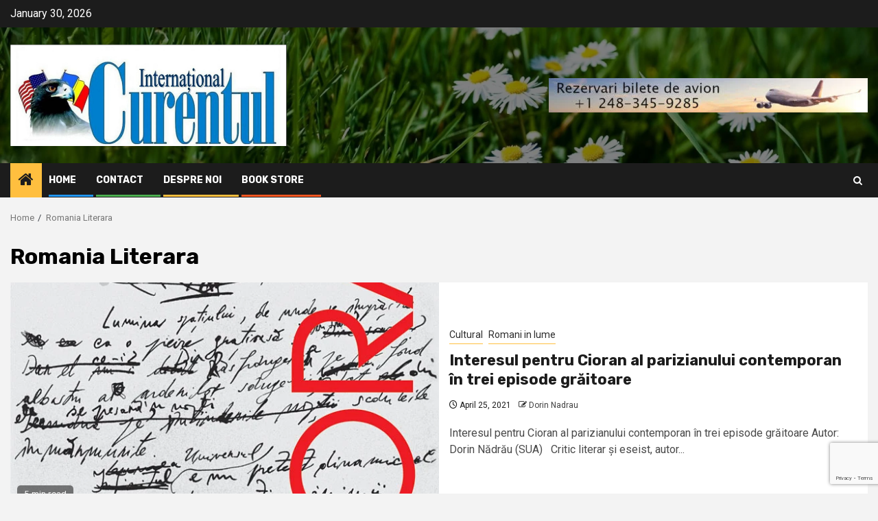

--- FILE ---
content_type: text/html; charset=UTF-8
request_url: https://curentul.net/tag/romania-literara/
body_size: 13632
content:
    <!doctype html>
<html dir="ltr" lang="en-US" prefix="og: https://ogp.me/ns#">
    <head>
        <meta charset="UTF-8">
        <meta name="viewport" content="width=device-width, initial-scale=1">
        <link rel="profile" href="http://gmpg.org/xfn/11">

        <title>Romania Literara | Curentul International</title>

		<!-- All in One SEO 4.9.1.1 - aioseo.com -->
	<meta name="robots" content="max-image-preview:large" />
	<link rel="canonical" href="https://curentul.net/tag/romania-literara/" />
	<meta name="generator" content="All in One SEO (AIOSEO) 4.9.1.1" />
		<script type="application/ld+json" class="aioseo-schema">
			{"@context":"https:\/\/schema.org","@graph":[{"@type":"BreadcrumbList","@id":"https:\/\/curentul.net\/tag\/romania-literara\/#breadcrumblist","itemListElement":[{"@type":"ListItem","@id":"https:\/\/curentul.net#listItem","position":1,"name":"Home","item":"https:\/\/curentul.net","nextItem":{"@type":"ListItem","@id":"https:\/\/curentul.net\/tag\/romania-literara\/#listItem","name":"Romania Literara"}},{"@type":"ListItem","@id":"https:\/\/curentul.net\/tag\/romania-literara\/#listItem","position":2,"name":"Romania Literara","previousItem":{"@type":"ListItem","@id":"https:\/\/curentul.net#listItem","name":"Home"}}]},{"@type":"CollectionPage","@id":"https:\/\/curentul.net\/tag\/romania-literara\/#collectionpage","url":"https:\/\/curentul.net\/tag\/romania-literara\/","name":"Romania Literara | Curentul International","inLanguage":"en-US","isPartOf":{"@id":"https:\/\/curentul.net\/#website"},"breadcrumb":{"@id":"https:\/\/curentul.net\/tag\/romania-literara\/#breadcrumblist"}},{"@type":"Organization","@id":"https:\/\/curentul.net\/#organization","name":"Curentul International","description":"Curentul International Magazine","url":"https:\/\/curentul.net\/","logo":{"@type":"ImageObject","url":"https:\/\/curentul.net\/wp-content\/uploads\/2020\/05\/logo2.jpg","@id":"https:\/\/curentul.net\/tag\/romania-literara\/#organizationLogo","width":277,"height":100},"image":{"@id":"https:\/\/curentul.net\/tag\/romania-literara\/#organizationLogo"},"sameAs":["https:\/\/www.instagram.com\/curentuli\/"]},{"@type":"WebSite","@id":"https:\/\/curentul.net\/#website","url":"https:\/\/curentul.net\/","name":"Curentul International","description":"Curentul International Magazine","inLanguage":"en-US","publisher":{"@id":"https:\/\/curentul.net\/#organization"}}]}
		</script>
		<!-- All in One SEO -->

<link rel='dns-prefetch' href='//fonts.googleapis.com' />
<link rel="alternate" type="application/rss+xml" title="Curentul International &raquo; Feed" href="https://curentul.net/feed/" />
<link rel="alternate" type="application/rss+xml" title="Curentul International &raquo; Comments Feed" href="https://curentul.net/comments/feed/" />
<link rel="alternate" type="application/rss+xml" title="Curentul International &raquo; Romania Literara Tag Feed" href="https://curentul.net/tag/romania-literara/feed/" />
<style id='wp-img-auto-sizes-contain-inline-css' type='text/css'>
img:is([sizes=auto i],[sizes^="auto," i]){contain-intrinsic-size:3000px 1500px}
/*# sourceURL=wp-img-auto-sizes-contain-inline-css */
</style>

<link rel='stylesheet' id='dashicons-css' href='https://curentul.net/wp-includes/css/dashicons.min.css?ver=6.9' type='text/css' media='all' />
<link rel='stylesheet' id='post-views-counter-frontend-css' href='https://curentul.net/wp-content/plugins/post-views-counter/css/frontend.min.css?ver=1.6.0' type='text/css' media='all' />
<style id='wp-emoji-styles-inline-css' type='text/css'>

	img.wp-smiley, img.emoji {
		display: inline !important;
		border: none !important;
		box-shadow: none !important;
		height: 1em !important;
		width: 1em !important;
		margin: 0 0.07em !important;
		vertical-align: -0.1em !important;
		background: none !important;
		padding: 0 !important;
	}
/*# sourceURL=wp-emoji-styles-inline-css */
</style>
<link rel='stylesheet' id='wp-block-library-css' href='https://curentul.net/wp-includes/css/dist/block-library/style.min.css?ver=6.9' type='text/css' media='all' />
<style id='global-styles-inline-css' type='text/css'>
:root{--wp--preset--aspect-ratio--square: 1;--wp--preset--aspect-ratio--4-3: 4/3;--wp--preset--aspect-ratio--3-4: 3/4;--wp--preset--aspect-ratio--3-2: 3/2;--wp--preset--aspect-ratio--2-3: 2/3;--wp--preset--aspect-ratio--16-9: 16/9;--wp--preset--aspect-ratio--9-16: 9/16;--wp--preset--color--black: #000000;--wp--preset--color--cyan-bluish-gray: #abb8c3;--wp--preset--color--white: #ffffff;--wp--preset--color--pale-pink: #f78da7;--wp--preset--color--vivid-red: #cf2e2e;--wp--preset--color--luminous-vivid-orange: #ff6900;--wp--preset--color--luminous-vivid-amber: #fcb900;--wp--preset--color--light-green-cyan: #7bdcb5;--wp--preset--color--vivid-green-cyan: #00d084;--wp--preset--color--pale-cyan-blue: #8ed1fc;--wp--preset--color--vivid-cyan-blue: #0693e3;--wp--preset--color--vivid-purple: #9b51e0;--wp--preset--gradient--vivid-cyan-blue-to-vivid-purple: linear-gradient(135deg,rgb(6,147,227) 0%,rgb(155,81,224) 100%);--wp--preset--gradient--light-green-cyan-to-vivid-green-cyan: linear-gradient(135deg,rgb(122,220,180) 0%,rgb(0,208,130) 100%);--wp--preset--gradient--luminous-vivid-amber-to-luminous-vivid-orange: linear-gradient(135deg,rgb(252,185,0) 0%,rgb(255,105,0) 100%);--wp--preset--gradient--luminous-vivid-orange-to-vivid-red: linear-gradient(135deg,rgb(255,105,0) 0%,rgb(207,46,46) 100%);--wp--preset--gradient--very-light-gray-to-cyan-bluish-gray: linear-gradient(135deg,rgb(238,238,238) 0%,rgb(169,184,195) 100%);--wp--preset--gradient--cool-to-warm-spectrum: linear-gradient(135deg,rgb(74,234,220) 0%,rgb(151,120,209) 20%,rgb(207,42,186) 40%,rgb(238,44,130) 60%,rgb(251,105,98) 80%,rgb(254,248,76) 100%);--wp--preset--gradient--blush-light-purple: linear-gradient(135deg,rgb(255,206,236) 0%,rgb(152,150,240) 100%);--wp--preset--gradient--blush-bordeaux: linear-gradient(135deg,rgb(254,205,165) 0%,rgb(254,45,45) 50%,rgb(107,0,62) 100%);--wp--preset--gradient--luminous-dusk: linear-gradient(135deg,rgb(255,203,112) 0%,rgb(199,81,192) 50%,rgb(65,88,208) 100%);--wp--preset--gradient--pale-ocean: linear-gradient(135deg,rgb(255,245,203) 0%,rgb(182,227,212) 50%,rgb(51,167,181) 100%);--wp--preset--gradient--electric-grass: linear-gradient(135deg,rgb(202,248,128) 0%,rgb(113,206,126) 100%);--wp--preset--gradient--midnight: linear-gradient(135deg,rgb(2,3,129) 0%,rgb(40,116,252) 100%);--wp--preset--font-size--small: 13px;--wp--preset--font-size--medium: 20px;--wp--preset--font-size--large: 36px;--wp--preset--font-size--x-large: 42px;--wp--preset--spacing--20: 0.44rem;--wp--preset--spacing--30: 0.67rem;--wp--preset--spacing--40: 1rem;--wp--preset--spacing--50: 1.5rem;--wp--preset--spacing--60: 2.25rem;--wp--preset--spacing--70: 3.38rem;--wp--preset--spacing--80: 5.06rem;--wp--preset--shadow--natural: 6px 6px 9px rgba(0, 0, 0, 0.2);--wp--preset--shadow--deep: 12px 12px 50px rgba(0, 0, 0, 0.4);--wp--preset--shadow--sharp: 6px 6px 0px rgba(0, 0, 0, 0.2);--wp--preset--shadow--outlined: 6px 6px 0px -3px rgb(255, 255, 255), 6px 6px rgb(0, 0, 0);--wp--preset--shadow--crisp: 6px 6px 0px rgb(0, 0, 0);}:root :where(.is-layout-flow) > :first-child{margin-block-start: 0;}:root :where(.is-layout-flow) > :last-child{margin-block-end: 0;}:root :where(.is-layout-flow) > *{margin-block-start: 24px;margin-block-end: 0;}:root :where(.is-layout-constrained) > :first-child{margin-block-start: 0;}:root :where(.is-layout-constrained) > :last-child{margin-block-end: 0;}:root :where(.is-layout-constrained) > *{margin-block-start: 24px;margin-block-end: 0;}:root :where(.is-layout-flex){gap: 24px;}:root :where(.is-layout-grid){gap: 24px;}body .is-layout-flex{display: flex;}.is-layout-flex{flex-wrap: wrap;align-items: center;}.is-layout-flex > :is(*, div){margin: 0;}body .is-layout-grid{display: grid;}.is-layout-grid > :is(*, div){margin: 0;}.has-black-color{color: var(--wp--preset--color--black) !important;}.has-cyan-bluish-gray-color{color: var(--wp--preset--color--cyan-bluish-gray) !important;}.has-white-color{color: var(--wp--preset--color--white) !important;}.has-pale-pink-color{color: var(--wp--preset--color--pale-pink) !important;}.has-vivid-red-color{color: var(--wp--preset--color--vivid-red) !important;}.has-luminous-vivid-orange-color{color: var(--wp--preset--color--luminous-vivid-orange) !important;}.has-luminous-vivid-amber-color{color: var(--wp--preset--color--luminous-vivid-amber) !important;}.has-light-green-cyan-color{color: var(--wp--preset--color--light-green-cyan) !important;}.has-vivid-green-cyan-color{color: var(--wp--preset--color--vivid-green-cyan) !important;}.has-pale-cyan-blue-color{color: var(--wp--preset--color--pale-cyan-blue) !important;}.has-vivid-cyan-blue-color{color: var(--wp--preset--color--vivid-cyan-blue) !important;}.has-vivid-purple-color{color: var(--wp--preset--color--vivid-purple) !important;}.has-black-background-color{background-color: var(--wp--preset--color--black) !important;}.has-cyan-bluish-gray-background-color{background-color: var(--wp--preset--color--cyan-bluish-gray) !important;}.has-white-background-color{background-color: var(--wp--preset--color--white) !important;}.has-pale-pink-background-color{background-color: var(--wp--preset--color--pale-pink) !important;}.has-vivid-red-background-color{background-color: var(--wp--preset--color--vivid-red) !important;}.has-luminous-vivid-orange-background-color{background-color: var(--wp--preset--color--luminous-vivid-orange) !important;}.has-luminous-vivid-amber-background-color{background-color: var(--wp--preset--color--luminous-vivid-amber) !important;}.has-light-green-cyan-background-color{background-color: var(--wp--preset--color--light-green-cyan) !important;}.has-vivid-green-cyan-background-color{background-color: var(--wp--preset--color--vivid-green-cyan) !important;}.has-pale-cyan-blue-background-color{background-color: var(--wp--preset--color--pale-cyan-blue) !important;}.has-vivid-cyan-blue-background-color{background-color: var(--wp--preset--color--vivid-cyan-blue) !important;}.has-vivid-purple-background-color{background-color: var(--wp--preset--color--vivid-purple) !important;}.has-black-border-color{border-color: var(--wp--preset--color--black) !important;}.has-cyan-bluish-gray-border-color{border-color: var(--wp--preset--color--cyan-bluish-gray) !important;}.has-white-border-color{border-color: var(--wp--preset--color--white) !important;}.has-pale-pink-border-color{border-color: var(--wp--preset--color--pale-pink) !important;}.has-vivid-red-border-color{border-color: var(--wp--preset--color--vivid-red) !important;}.has-luminous-vivid-orange-border-color{border-color: var(--wp--preset--color--luminous-vivid-orange) !important;}.has-luminous-vivid-amber-border-color{border-color: var(--wp--preset--color--luminous-vivid-amber) !important;}.has-light-green-cyan-border-color{border-color: var(--wp--preset--color--light-green-cyan) !important;}.has-vivid-green-cyan-border-color{border-color: var(--wp--preset--color--vivid-green-cyan) !important;}.has-pale-cyan-blue-border-color{border-color: var(--wp--preset--color--pale-cyan-blue) !important;}.has-vivid-cyan-blue-border-color{border-color: var(--wp--preset--color--vivid-cyan-blue) !important;}.has-vivid-purple-border-color{border-color: var(--wp--preset--color--vivid-purple) !important;}.has-vivid-cyan-blue-to-vivid-purple-gradient-background{background: var(--wp--preset--gradient--vivid-cyan-blue-to-vivid-purple) !important;}.has-light-green-cyan-to-vivid-green-cyan-gradient-background{background: var(--wp--preset--gradient--light-green-cyan-to-vivid-green-cyan) !important;}.has-luminous-vivid-amber-to-luminous-vivid-orange-gradient-background{background: var(--wp--preset--gradient--luminous-vivid-amber-to-luminous-vivid-orange) !important;}.has-luminous-vivid-orange-to-vivid-red-gradient-background{background: var(--wp--preset--gradient--luminous-vivid-orange-to-vivid-red) !important;}.has-very-light-gray-to-cyan-bluish-gray-gradient-background{background: var(--wp--preset--gradient--very-light-gray-to-cyan-bluish-gray) !important;}.has-cool-to-warm-spectrum-gradient-background{background: var(--wp--preset--gradient--cool-to-warm-spectrum) !important;}.has-blush-light-purple-gradient-background{background: var(--wp--preset--gradient--blush-light-purple) !important;}.has-blush-bordeaux-gradient-background{background: var(--wp--preset--gradient--blush-bordeaux) !important;}.has-luminous-dusk-gradient-background{background: var(--wp--preset--gradient--luminous-dusk) !important;}.has-pale-ocean-gradient-background{background: var(--wp--preset--gradient--pale-ocean) !important;}.has-electric-grass-gradient-background{background: var(--wp--preset--gradient--electric-grass) !important;}.has-midnight-gradient-background{background: var(--wp--preset--gradient--midnight) !important;}.has-small-font-size{font-size: var(--wp--preset--font-size--small) !important;}.has-medium-font-size{font-size: var(--wp--preset--font-size--medium) !important;}.has-large-font-size{font-size: var(--wp--preset--font-size--large) !important;}.has-x-large-font-size{font-size: var(--wp--preset--font-size--x-large) !important;}
/*# sourceURL=global-styles-inline-css */
</style>

<style id='classic-theme-styles-inline-css' type='text/css'>
/*! This file is auto-generated */
.wp-block-button__link{color:#fff;background-color:#32373c;border-radius:9999px;box-shadow:none;text-decoration:none;padding:calc(.667em + 2px) calc(1.333em + 2px);font-size:1.125em}.wp-block-file__button{background:#32373c;color:#fff;text-decoration:none}
/*# sourceURL=/wp-includes/css/classic-themes.min.css */
</style>
<link rel='stylesheet' id='contact-form-7-css' href='https://curentul.net/wp-content/plugins/contact-form-7/includes/css/styles.css?ver=5.9.8' type='text/css' media='all' />
<link rel='stylesheet' id='aft-icons-css' href='https://curentul.net/wp-content/themes/newsphere/assets/icons/style.css?ver=6.9' type='text/css' media='all' />
<link rel='stylesheet' id='bootstrap-css' href='https://curentul.net/wp-content/themes/newsphere/assets/bootstrap/css/bootstrap.min.css?ver=6.9' type='text/css' media='all' />
<link rel='stylesheet' id='swiper-slider-css' href='https://curentul.net/wp-content/themes/newsphere/assets/swiper/css/swiper.min.css?ver=6.9' type='text/css' media='all' />
<link rel='stylesheet' id='sidr-css' href='https://curentul.net/wp-content/themes/newsphere/assets/sidr/css/sidr.bare.css?ver=6.9' type='text/css' media='all' />
<link rel='stylesheet' id='magnific-popup-css' href='https://curentul.net/wp-content/themes/newsphere/assets/magnific-popup/magnific-popup.css?ver=6.9' type='text/css' media='all' />
<link rel='stylesheet' id='newsphere-google-fonts-css' href='https://fonts.googleapis.com/css?family=Roboto:400,500,700|Rubik:400,500,700&#038;subset=latin,latin-ext' type='text/css' media='all' />
<link rel='stylesheet' id='newsphere-style-css' href='https://curentul.net/wp-content/themes/newsphere/style.css?ver=3.3.4' type='text/css' media='all' />
<script type="text/javascript" src="https://curentul.net/wp-includes/js/jquery/jquery.min.js?ver=3.7.1" id="jquery-core-js"></script>
<script type="text/javascript" src="https://curentul.net/wp-includes/js/jquery/jquery-migrate.min.js?ver=3.4.1" id="jquery-migrate-js"></script>
<link rel="https://api.w.org/" href="https://curentul.net/wp-json/" /><link rel="alternate" title="JSON" type="application/json" href="https://curentul.net/wp-json/wp/v2/tags/4209" /><link rel="EditURI" type="application/rsd+xml" title="RSD" href="https://curentul.net/xmlrpc.php?rsd" />
<meta name="generator" content="WordPress 6.9" />
        <style type="text/css">
                        .site-title,
            .site-description {
                position: absolute;
                clip: rect(1px, 1px, 1px, 1px);
                display: none;
            }

            
            
            .elementor-default .elementor-section.elementor-section-full_width > .elementor-container,
            .elementor-default .elementor-section.elementor-section-boxed > .elementor-container,
            .elementor-page .elementor-section.elementor-section-full_width > .elementor-container,
            .elementor-page .elementor-section.elementor-section-boxed > .elementor-container{
                max-width: 1300px;
            }

            .container-wrapper .elementor {
                max-width: 100%;
            }

            .align-content-left .elementor-section-stretched,
            .align-content-right .elementor-section-stretched {
                max-width: 100%;
                left: 0 !important;
            }
        

        </style>
        <link rel="icon" href="https://curentul.net/wp-content/uploads/2016/01/cropped-basarabia-32x32.jpg" sizes="32x32" />
<link rel="icon" href="https://curentul.net/wp-content/uploads/2016/01/cropped-basarabia-192x192.jpg" sizes="192x192" />
<link rel="apple-touch-icon" href="https://curentul.net/wp-content/uploads/2016/01/cropped-basarabia-180x180.jpg" />
<meta name="msapplication-TileImage" content="https://curentul.net/wp-content/uploads/2016/01/cropped-basarabia-270x270.jpg" />
    </head>

<body class="archive tag tag-romania-literara tag-4209 wp-custom-logo wp-embed-responsive wp-theme-newsphere hfeed aft-default-mode aft-sticky-sidebar aft-hide-comment-count-in-list aft-hide-minutes-read-in-list aft-transparent-main-banner-box default-content-layout full-width-content">
    
    <div id="af-preloader">
        <div class="af-preloader-wrap">
            <div class="af-sp af-sp-wave">
            </div>
        </div>
    </div>

<div id="page" class="site">
    <a class="skip-link screen-reader-text" href="#content">Skip to content</a>


        <header id="masthead" class="header-style1 header-layout-1">

                <div class="top-header">
        <div class="container-wrapper">
            <div class="top-bar-flex">
                <div class="top-bar-left col-2">

                    
                    <div class="date-bar-left">
                                                    <span class="topbar-date">
                                        January 30, 2026                                    </span>

                                            </div>
                </div>

                <div class="top-bar-right col-2">
  						<span class="aft-small-social-menu">
  							  						</span>
                </div>
            </div>
        </div>

    </div>
<div class="main-header data-bg" data-background="https://curentul.net/wp-content/uploads/2020/12/cropped-green-grass-with-daisies-flowers-natural-scenery-background-header.jpg">
    <div class="container-wrapper">
        <div class="af-container-row af-flex-container">
            <div class="col-3 float-l pad">
                <div class="logo-brand">
                    <div class="site-branding">
                        <a href="https://curentul.net/" class="custom-logo-link" rel="home"><img width="2559" height="941" src="https://curentul.net/wp-content/uploads/2021/10/cropped-Logo-2020-scaled-1.jpg" class="custom-logo" alt="Curentul International" decoding="async" fetchpriority="high" srcset="https://curentul.net/wp-content/uploads/2021/10/cropped-Logo-2020-scaled-1.jpg 2559w, https://curentul.net/wp-content/uploads/2021/10/cropped-Logo-2020-scaled-1-300x110.jpg 300w, https://curentul.net/wp-content/uploads/2021/10/cropped-Logo-2020-scaled-1-1024x377.jpg 1024w, https://curentul.net/wp-content/uploads/2021/10/cropped-Logo-2020-scaled-1-768x282.jpg 768w, https://curentul.net/wp-content/uploads/2021/10/cropped-Logo-2020-scaled-1-1536x565.jpg 1536w, https://curentul.net/wp-content/uploads/2021/10/cropped-Logo-2020-scaled-1-2048x753.jpg 2048w" sizes="(max-width: 2559px) 100vw, 2559px" /></a>                            <p class="site-title font-family-1">
                                <a href="https://curentul.net/"
                                   rel="home">Curentul International</a>
                            </p>
                        
                                                    <p class="site-description">Curentul International Magazine</p>
                                            </div>
                </div>
            </div>
            <div class="col-66 float-l pad">
                            <div class="banner-promotions-wrapper">
                                    <div class="promotion-section">
                        <a href="https://www.amworldtravel.com/" target="_blank">
                            <img width="465" height="50" src="https://curentul.net/wp-content/uploads/2024/03/amt-e1711026940590.jpg" class="attachment-full size-full" alt="" decoding="async" />                        </a>
                    </div>
                                

            </div>
            <!-- Trending line END -->
                        </div>
        </div>
    </div>

</div>

            <div class="header-menu-part">
                <div id="main-navigation-bar" class="bottom-bar">
                    <div class="navigation-section-wrapper">
                        <div class="container-wrapper">
                            <div class="header-middle-part">
                                <div class="navigation-container">
                                    <nav class="main-navigation clearfix">
                                                                                <span class="aft-home-icon">
                                                                                    <a href="https://curentul.net">
                                            <i class="fa fa-home" aria-hidden="true"></i>
                                        </a>
                                    </span>
                                                                                <div class="aft-dynamic-navigation-elements">
                                            <button class="toggle-menu" aria-controls="primary-menu" aria-expanded="false">
                                            <span class="screen-reader-text">
                                                Primary Menu                                            </span>
                                                <i class="ham"></i>
                                            </button>


                                            <div class="menu main-menu menu-desktop show-menu-border"><ul id="primary-menu" class="menu"><li id="menu-item-16454" class="menu-item menu-item-type-custom menu-item-object-custom menu-item-home menu-item-16454"><a href="http://curentul.net">Home</a></li>
<li id="menu-item-16455" class="menu-item menu-item-type-post_type menu-item-object-page menu-item-16455"><a href="https://curentul.net/contact/">Contact</a></li>
<li id="menu-item-16456" class="menu-item menu-item-type-post_type menu-item-object-page menu-item-16456"><a href="https://curentul.net/about/">Despre noi</a></li>
<li id="menu-item-17994" class="menu-item menu-item-type-custom menu-item-object-custom menu-item-17994"><a target="_blank" href="https://shop.curentul.net/index.php/shop/">Book Store</a></li>
</ul></div>                                        </div>

                                    </nav>
                                </div>
                            </div>
                            <div class="header-right-part">

                                                                <div class="af-search-wrap">
                                    <div class="search-overlay">
                                        <a href="#" title="Search" class="search-icon">
                                            <i class="fa fa-search"></i>
                                        </a>
                                        <div class="af-search-form">
                                            <form role="search" method="get" class="search-form" action="https://curentul.net/">
				<label>
					<span class="screen-reader-text">Search for:</span>
					<input type="search" class="search-field" placeholder="Search &hellip;" value="" name="s" />
				</label>
				<input type="submit" class="search-submit" value="Search" />
			</form>                                        </div>
                                    </div>
                                </div>
                            </div>
                        </div>
                    </div>
                </div>
            </div>
        </header>

        <!-- end slider-section -->
        
            <div class="af-breadcrumbs-wrapper container-wrapper">
            <div class="af-breadcrumbs font-family-1 color-pad">
                <div role="navigation" aria-label="Breadcrumbs" class="breadcrumb-trail breadcrumbs" itemprop="breadcrumb"><ul class="trail-items" itemscope itemtype="http://schema.org/BreadcrumbList"><meta name="numberOfItems" content="2" /><meta name="itemListOrder" content="Ascending" /><li itemprop="itemListElement" itemscope itemtype="http://schema.org/ListItem" class="trail-item trail-begin"><a href="https://curentul.net/" rel="home" itemprop="item"><span itemprop="name">Home</span></a><meta itemprop="position" content="1" /></li><li itemprop="itemListElement" itemscope itemtype="http://schema.org/ListItem" class="trail-item trail-end"><a href="https://curentul.net/tag/romania-literara/" itemprop="item"><span itemprop="name">Romania Literara</span></a><meta itemprop="position" content="2" /></li></ul></div>            </div>
        </div>
            <div id="content" class="container-wrapper">

    <div id="primary" class="content-area">
        <main id="main" class="site-main">

			
                <header class="header-title-wrapper1">
					<h1 class="page-title">Romania Literara</h1>                </header><!-- .header-title-wrapper -->
				    <div class="af-container-row aft-archive-wrapper clearfix archive-layout-list">
    


		            <article id="post-18001" class="latest-posts-list col-1 float-l pad archive-layout-list archive-image-left post-18001 post type-post status-publish format-standard has-post-thumbnail hentry category-cultural category-romani_in_lume tag-biblia tag-calatorii tag-carti tag-cititori tag-constantin-zaharia tag-coran tag-critic-literar tag-dorin-nadrau tag-emil-cioran tag-filosofie tag-limba-romana tag-metrou tag-parizian tag-romania-literara tag-sua" >
				<div class="archive-list-post list-style" >
    <div class="read-single color-pad">
        <div class="read-img pos-rel col-2 float-l read-bg-img af-sec-list-img">
            <a href="https://curentul.net/2021/04/25/interesul-pentru-cioran-al-parizianului-contemporan-in-trei-episode-graitoare/">
            <img width="640" height="985" src="https://curentul.net/wp-content/uploads/2021/04/2.jpeg" class="attachment-medium_large size-medium_large wp-post-image" alt="" decoding="async" srcset="https://curentul.net/wp-content/uploads/2021/04/2.jpeg 640w, https://curentul.net/wp-content/uploads/2021/04/2-195x300.jpeg 195w" sizes="(max-width: 640px) 100vw, 640px" />            </a>
            <span class="min-read-post-format">
                                <span class="min-read">5 min read</span>
            </span>


                    </div>
        <div class="read-details col-2 float-l pad af-sec-list-txt color-tp-pad">
            <div class="read-categories">
                <ul class="cat-links"><li class="meta-category">
                             <a class="newsphere-categories category-color-1" href="https://curentul.net/category/cultural/" alt="View all posts in Cultural"> 
                                 Cultural
                             </a>
                        </li><li class="meta-category">
                             <a class="newsphere-categories category-color-1" href="https://curentul.net/category/romani_in_lume/" alt="View all posts in Romani in lume"> 
                                 Romani in lume
                             </a>
                        </li></ul>            </div>
            <div class="read-title">
                <h4>
                    <a href="https://curentul.net/2021/04/25/interesul-pentru-cioran-al-parizianului-contemporan-in-trei-episode-graitoare/">Interesul pentru Cioran al parizianului contemporan în trei episode grăitoare</a>
                </h4>
            </div>
            <div class="entry-meta">
                
            <span class="author-links">

                            <span class="item-metadata posts-date">
                <i class="fa fa-clock-o"></i>
                    April 25, 2021            </span>
                            
                    <span class="item-metadata posts-author byline">
                    <i class="fa fa-pencil-square-o"></i>
                                    <a href="https://curentul.net/author/dorin-nadrau/">
                    Dorin Nadrau                </a>
               </span>
                
        </span>
                    </div>

                            <div class="read-descprition full-item-discription">
                    <div class="post-description">
                                                    <p>Interesul pentru Cioran al parizianului contemporan în trei episode grăitoare Autor: Dorin Nădrău (SUA) &nbsp; Critic literar și eseist, autor...</p>
                                            </div>
                </div>
            

        </div>
    </div>
    </div>









            </article>
		
		


		            <article id="post-4645" class="latest-posts-list col-1 float-l pad archive-layout-list archive-image-left post-4645 post type-post status-publish format-standard hentry category-analize_controverse category-cultural category-dezbateri category-politic category-uncategorized tag-gold-corporation tag-ilie-chelariu tag-orient-latin tag-romania-literara tag-rosia-montana tag-timisoara" >
				<div class="archive-list-post list-style" >
    <div class="read-single color-pad">
        <div class="read-img pos-rel col-2 float-l read-bg-img af-sec-list-img">
            <a href="https://curentul.net/2011/01/24/salvati-rosia-montana/">
                        </a>
            <span class="min-read-post-format">
                                <span class="min-read">1 min read</span>
            </span>


                    <span class="min-read-post-comment">
        <a href="https://curentul.net/2011/01/24/salvati-rosia-montana/">
            2        </a>
        </span>
            </div>
        <div class="read-details col-2 float-l pad af-sec-list-txt color-tp-pad">
            <div class="read-categories">
                <ul class="cat-links"><li class="meta-category">
                             <a class="newsphere-categories category-color-1" href="https://curentul.net/category/editorial/dezbateri/analize_controverse/" alt="View all posts in Analize-Controverse"> 
                                 Analize-Controverse
                             </a>
                        </li><li class="meta-category">
                             <a class="newsphere-categories category-color-1" href="https://curentul.net/category/cultural/" alt="View all posts in Cultural"> 
                                 Cultural
                             </a>
                        </li><li class="meta-category">
                             <a class="newsphere-categories category-color-1" href="https://curentul.net/category/editorial/dezbateri/" alt="View all posts in Dezbateri"> 
                                 Dezbateri
                             </a>
                        </li><li class="meta-category">
                             <a class="newsphere-categories category-color-1" href="https://curentul.net/category/opinii/politic/" alt="View all posts in Politic"> 
                                 Politic
                             </a>
                        </li><li class="meta-category">
                             <a class="newsphere-categories category-color-1" href="https://curentul.net/category/uncategorized/" alt="View all posts in Uncategorized"> 
                                 Uncategorized
                             </a>
                        </li></ul>            </div>
            <div class="read-title">
                <h4>
                    <a href="https://curentul.net/2011/01/24/salvati-rosia-montana/">SALVAŢI ROŞIA MONTANĂ</a>
                </h4>
            </div>
            <div class="entry-meta">
                
            <span class="author-links">

                            <span class="item-metadata posts-date">
                <i class="fa fa-clock-o"></i>
                    January 24, 2011            </span>
                            
                    <span class="item-metadata posts-author byline">
                    <i class="fa fa-pencil-square-o"></i>
                                    <a href="https://curentul.net/author/sstrajer/">
                    Editor                </a>
               </span>
                
        </span>
                    </div>

                            <div class="read-descprition full-item-discription">
                    <div class="post-description">
                                                    <p>SALVAŢI ROŞIA MONTANĂ  APEL CĂTRE PUBLICAŢIILE CULTURALE  Autor: Ilie CHELARIU (Timisoara)   Lumea literară românească, oriunde ar fi scriitorii care...</p>
                                            </div>
                </div>
            

        </div>
    </div>
    </div>









            </article>
		
		


		            <article id="post-2983" class="latest-posts-list col-1 float-l pad archive-layout-list archive-image-left post-2983 post type-post status-publish format-standard hentry category-cultural category-destinatia_romania category-dezbateri category-uncategorized tag-23-august-1944 tag-african tag-alex-stefanescu tag-bucuresti tag-carta tag-corneliu-florea tag-critic tag-cum-se-rateaza-un-critic tag-don-quijote tag-elite-literare-bucurestene tag-gusti tag-iliescu tag-laudati tag-laudatori tag-lefegiu tag-lichi tag-manolescu tag-parol tag-pata tag-patapievici tag-polemos tag-presu tag-prundul-bargaului tag-roman-patapievici tag-romania-literara tag-sufletul-romanesc tag-tismaneanu tag-wc" >
				<div class="archive-list-post list-style" >
    <div class="read-single color-pad">
        <div class="read-img pos-rel col-2 float-l read-bg-img af-sec-list-img">
            <a href="https://curentul.net/2010/06/09/cum-se-rateaza-un-critic-lefegiu/">
                        </a>
            <span class="min-read-post-format">
                                <span class="min-read">8 min read</span>
            </span>


                    <span class="min-read-post-comment">
        <a href="https://curentul.net/2010/06/09/cum-se-rateaza-un-critic-lefegiu/">
            2        </a>
        </span>
            </div>
        <div class="read-details col-2 float-l pad af-sec-list-txt color-tp-pad">
            <div class="read-categories">
                <ul class="cat-links"><li class="meta-category">
                             <a class="newsphere-categories category-color-1" href="https://curentul.net/category/cultural/" alt="View all posts in Cultural"> 
                                 Cultural
                             </a>
                        </li><li class="meta-category">
                             <a class="newsphere-categories category-color-1" href="https://curentul.net/category/destinatia_romania/" alt="View all posts in Destinatia Romania"> 
                                 Destinatia Romania
                             </a>
                        </li><li class="meta-category">
                             <a class="newsphere-categories category-color-1" href="https://curentul.net/category/editorial/dezbateri/" alt="View all posts in Dezbateri"> 
                                 Dezbateri
                             </a>
                        </li><li class="meta-category">
                             <a class="newsphere-categories category-color-1" href="https://curentul.net/category/uncategorized/" alt="View all posts in Uncategorized"> 
                                 Uncategorized
                             </a>
                        </li></ul>            </div>
            <div class="read-title">
                <h4>
                    <a href="https://curentul.net/2010/06/09/cum-se-rateaza-un-critic-lefegiu/">Cum se rateazã un critic lefegiu</a>
                </h4>
            </div>
            <div class="entry-meta">
                
            <span class="author-links">

                            <span class="item-metadata posts-date">
                <i class="fa fa-clock-o"></i>
                    June 9, 2010            </span>
                            
                    <span class="item-metadata posts-author byline">
                    <i class="fa fa-pencil-square-o"></i>
                                    <a href="https://curentul.net/author/sstrajer/">
                    Editor                </a>
               </span>
                
        </span>
                    </div>

                            <div class="read-descprition full-item-discription">
                    <div class="post-description">
                                                    <p> Cum se rateazã un critic lefegiu POLEMOS: “În ultimii ani am citit mai mult de o mie de cãrți proaste”,...</p>
                                            </div>
                </div>
            

        </div>
    </div>
    </div>









            </article>
		
		        </div>
    
            <div class="col col-ten">
                <div class="newsphere-pagination">
					                </div>
            </div>
        </main><!-- #main -->
    </div><!-- #primary -->



</div>
<div class="af-main-banner-latest-posts grid-layout">
    <div class="container-wrapper">
        <div class="widget-title-section">
                            <h4 class="widget-title header-after1">
                            <span class="header-after">
                                You may have missed                            </span>
                </h4>
            
        </div>
        <div class="af-container-row clearfix">
                        <div class="col-4 pad float-l" data-mh="you-may-have-missed">
                    <div class="read-single color-pad">
                        <div class="read-img pos-rel read-bg-img">
                            <a href="https://curentul.net/2026/01/29/constanta-sub-ocupatie-militara-sovietica-vazuta-prin-ochii-unui-copil/">
                            <img width="300" height="160" src="https://curentul.net/wp-content/uploads/2026/01/Gara-veche-Constanta-demolata-in-1957-1960-300x160.jpg" class="attachment-medium size-medium wp-post-image" alt="" decoding="async" loading="lazy" srcset="https://curentul.net/wp-content/uploads/2026/01/Gara-veche-Constanta-demolata-in-1957-1960-300x160.jpg 300w, https://curentul.net/wp-content/uploads/2026/01/Gara-veche-Constanta-demolata-in-1957-1960.jpg 490w" sizes="auto, (max-width: 300px) 100vw, 300px" />                            </a>
                            <span class="min-read-post-format">
    		  								                                            <span class="min-read">30 min read</span>
                            </span>

                                                    </div>
                        <div class="read-details color-tp-pad">
                            <div class="read-categories">
                                <ul class="cat-links"><li class="meta-category">
                             <a class="newsphere-categories category-color-1" href="https://curentul.net/category/istorie/" alt="View all posts in Istorie"> 
                                 Istorie
                             </a>
                        </li></ul>                            </div>
                            <div class="read-title">
                                <h4>
                                    <a href="https://curentul.net/2026/01/29/constanta-sub-ocupatie-militara-sovietica-vazuta-prin-ochii-unui-copil/">Constanța sub ocupație militară sovietică, văzută prin ochii unui copil</a>
                                </h4>
                            </div>
                            <div class="entry-meta">
                                
            <span class="author-links">

                            <span class="item-metadata posts-date">
                <i class="fa fa-clock-o"></i>
                    January 29, 2026            </span>
                            
                    <span class="item-metadata posts-author byline">
                    <i class="fa fa-pencil-square-o"></i>
                                    <a href="https://curentul.net/author/manegrila/">
                    Marina Antonia Negrila                </a>
               </span>
                
        </span>
                                    </div>
                        </div>
                    </div>
                </div>
                            <div class="col-4 pad float-l" data-mh="you-may-have-missed">
                    <div class="read-single color-pad">
                        <div class="read-img pos-rel read-bg-img">
                            <a href="https://curentul.net/2026/01/29/germania-si-austria-amenintau-cu-razboiul-romania-in-ziua-de-28-iunie-1883-cand-mihai-eminescu-a-fost-declarat-oficial-nebun/">
                            <img width="300" height="132" src="https://curentul.net/wp-content/uploads/2026/01/Societatea-Carpatii-300x132.jpg" class="attachment-medium size-medium wp-post-image" alt="" decoding="async" loading="lazy" srcset="https://curentul.net/wp-content/uploads/2026/01/Societatea-Carpatii-300x132.jpg 300w, https://curentul.net/wp-content/uploads/2026/01/Societatea-Carpatii.jpg 600w" sizes="auto, (max-width: 300px) 100vw, 300px" />                            </a>
                            <span class="min-read-post-format">
    		  								                                            <span class="min-read">9 min read</span>
                            </span>

                                                    </div>
                        <div class="read-details color-tp-pad">
                            <div class="read-categories">
                                <ul class="cat-links"><li class="meta-category">
                             <a class="newsphere-categories category-color-1" href="https://curentul.net/category/istorie/istorie_ascunsa/" alt="View all posts in Istorie ascunsa"> 
                                 Istorie ascunsa
                             </a>
                        </li></ul>                            </div>
                            <div class="read-title">
                                <h4>
                                    <a href="https://curentul.net/2026/01/29/germania-si-austria-amenintau-cu-razboiul-romania-in-ziua-de-28-iunie-1883-cand-mihai-eminescu-a-fost-declarat-oficial-nebun/">Germania și Austria amenințau cu războiul România în ziua de 28 iunie 1883, când Mihai Eminescu a fost declarat oficial „nebun”!</a>
                                </h4>
                            </div>
                            <div class="entry-meta">
                                
            <span class="author-links">

                            <span class="item-metadata posts-date">
                <i class="fa fa-clock-o"></i>
                    January 29, 2026            </span>
                            
                    <span class="item-metadata posts-author byline">
                    <i class="fa fa-pencil-square-o"></i>
                                    <a href="https://curentul.net/author/itene/">
                    Ionuţ Ţene                </a>
               </span>
                
        </span>
                                    </div>
                        </div>
                    </div>
                </div>
                            <div class="col-4 pad float-l" data-mh="you-may-have-missed">
                    <div class="read-single color-pad">
                        <div class="read-img pos-rel read-bg-img">
                            <a href="https://curentul.net/2026/01/29/groenlanda-si-relatiile-transatlantice/">
                            <img width="300" height="175" src="https://curentul.net/wp-content/uploads/2026/01/Groenlanda.Lazescu-300x175.jpg" class="attachment-medium size-medium wp-post-image" alt="" decoding="async" loading="lazy" srcset="https://curentul.net/wp-content/uploads/2026/01/Groenlanda.Lazescu-300x175.jpg 300w, https://curentul.net/wp-content/uploads/2026/01/Groenlanda.Lazescu-768x447.jpg 768w, https://curentul.net/wp-content/uploads/2026/01/Groenlanda.Lazescu.jpg 896w" sizes="auto, (max-width: 300px) 100vw, 300px" />                            </a>
                            <span class="min-read-post-format">
    		  								                                            <span class="min-read">11 min read</span>
                            </span>

                                                    </div>
                        <div class="read-details color-tp-pad">
                            <div class="read-categories">
                                <ul class="cat-links"><li class="meta-category">
                             <a class="newsphere-categories category-color-1" href="https://curentul.net/category/editorial/" alt="View all posts in Editorial"> 
                                 Editorial
                             </a>
                        </li></ul>                            </div>
                            <div class="read-title">
                                <h4>
                                    <a href="https://curentul.net/2026/01/29/groenlanda-si-relatiile-transatlantice/">Groenlanda şi relaţiile transatlantice</a>
                                </h4>
                            </div>
                            <div class="entry-meta">
                                
            <span class="author-links">

                            <span class="item-metadata posts-date">
                <i class="fa fa-clock-o"></i>
                    January 29, 2026            </span>
                            
                    <span class="item-metadata posts-author byline">
                    <i class="fa fa-pencil-square-o"></i>
                                    <a href="https://curentul.net/author/alazescu/">
                    Alexandru Lazescu                </a>
               </span>
                
        </span>
                                    </div>
                        </div>
                    </div>
                </div>
                            <div class="col-4 pad float-l" data-mh="you-may-have-missed">
                    <div class="read-single color-pad">
                        <div class="read-img pos-rel read-bg-img">
                            <a href="https://curentul.net/2026/01/29/inca-o-lege-de-rau-augur-totusi-putem-fi-buni-romani-si-fara-cetatenia-romana/">
                            <img width="202" height="300" src="https://curentul.net/wp-content/uploads/2026/01/MT01-202x300.jpg" class="attachment-medium size-medium wp-post-image" alt="" decoding="async" loading="lazy" srcset="https://curentul.net/wp-content/uploads/2026/01/MT01-202x300.jpg 202w, https://curentul.net/wp-content/uploads/2026/01/MT01.jpg 317w" sizes="auto, (max-width: 202px) 100vw, 202px" />                            </a>
                            <span class="min-read-post-format">
    		  								                                            <span class="min-read">3 min read</span>
                            </span>

                                                    </div>
                        <div class="read-details color-tp-pad">
                            <div class="read-categories">
                                <ul class="cat-links"><li class="meta-category">
                             <a class="newsphere-categories category-color-1" href="https://curentul.net/category/uncategorized/" alt="View all posts in Uncategorized"> 
                                 Uncategorized
                             </a>
                        </li></ul>                            </div>
                            <div class="read-title">
                                <h4>
                                    <a href="https://curentul.net/2026/01/29/inca-o-lege-de-rau-augur-totusi-putem-fi-buni-romani-si-fara-cetatenia-romana/">Încă o lege de rău augur&#8230; totuși, putem fi buni români și fără cetățenia română</a>
                                </h4>
                            </div>
                            <div class="entry-meta">
                                
            <span class="author-links">

                            <span class="item-metadata posts-date">
                <i class="fa fa-clock-o"></i>
                    January 29, 2026            </span>
                            
                    <span class="item-metadata posts-author byline">
                    <i class="fa fa-pencil-square-o"></i>
                                    <a href="https://curentul.net/author/mtoaca/">
                    Maria Toaca                </a>
               </span>
                
        </span>
                                    </div>
                        </div>
                    </div>
                </div>
                        </div>
</div>

<footer class="site-footer">
        
                <div class="site-info">
        <div class="container-wrapper">
            <div class="af-container-row">
                <div class="col-1 color-pad">
                                                                Copyright &copy; All rights reserved.                                                                                    <span class="sep"> | </span>
                        <a href="https://afthemes.com/products/newsphere">Newsphere</a> by AF themes.                                    </div>
            </div>
        </div>
    </div>
</footer>
</div>
<a id="scroll-up" class="secondary-color">
    <i class="fa fa-angle-up"></i>
</a>
<script type="speculationrules">
{"prefetch":[{"source":"document","where":{"and":[{"href_matches":"/*"},{"not":{"href_matches":["/wp-*.php","/wp-admin/*","/wp-content/uploads/*","/wp-content/*","/wp-content/plugins/*","/wp-content/themes/newsphere/*","/*\\?(.+)"]}},{"not":{"selector_matches":"a[rel~=\"nofollow\"]"}},{"not":{"selector_matches":".no-prefetch, .no-prefetch a"}}]},"eagerness":"conservative"}]}
</script>
<script type="module"  src="https://curentul.net/wp-content/plugins/all-in-one-seo-pack/dist/Lite/assets/table-of-contents.95d0dfce.js?ver=4.9.1.1" id="aioseo/js/src/vue/standalone/blocks/table-of-contents/frontend.js-js"></script>
<script type="text/javascript" src="https://curentul.net/wp-includes/js/dist/hooks.min.js?ver=dd5603f07f9220ed27f1" id="wp-hooks-js"></script>
<script type="text/javascript" src="https://curentul.net/wp-includes/js/dist/i18n.min.js?ver=c26c3dc7bed366793375" id="wp-i18n-js"></script>
<script type="text/javascript" id="wp-i18n-js-after">
/* <![CDATA[ */
wp.i18n.setLocaleData( { 'text direction\u0004ltr': [ 'ltr' ] } );
//# sourceURL=wp-i18n-js-after
/* ]]> */
</script>
<script type="text/javascript" src="https://curentul.net/wp-content/plugins/contact-form-7/includes/swv/js/index.js?ver=5.9.8" id="swv-js"></script>
<script type="text/javascript" id="contact-form-7-js-extra">
/* <![CDATA[ */
var wpcf7 = {"api":{"root":"https://curentul.net/wp-json/","namespace":"contact-form-7/v1"},"cached":"1"};
//# sourceURL=contact-form-7-js-extra
/* ]]> */
</script>
<script type="text/javascript" src="https://curentul.net/wp-content/plugins/contact-form-7/includes/js/index.js?ver=5.9.8" id="contact-form-7-js"></script>
<script type="text/javascript" src="https://curentul.net/wp-content/themes/newsphere/js/navigation.js?ver=20151215" id="newsphere-navigation-js"></script>
<script type="text/javascript" src="https://curentul.net/wp-content/themes/newsphere/js/skip-link-focus-fix.js?ver=20151215" id="newsphere-skip-link-focus-fix-js"></script>
<script type="text/javascript" src="https://curentul.net/wp-content/themes/newsphere/assets/swiper/js/swiper.min.js?ver=6.9" id="swiper-js"></script>
<script type="text/javascript" src="https://curentul.net/wp-content/themes/newsphere/assets/bootstrap/js/bootstrap.min.js?ver=6.9" id="bootstrap-js"></script>
<script type="text/javascript" src="https://curentul.net/wp-content/themes/newsphere/assets/sidr/js/jquery.sidr.min.js?ver=6.9" id="sidr-js"></script>
<script type="text/javascript" src="https://curentul.net/wp-content/themes/newsphere/assets/magnific-popup/jquery.magnific-popup.min.js?ver=6.9" id="magnific-popup-js"></script>
<script type="text/javascript" src="https://curentul.net/wp-content/themes/newsphere/assets/jquery-match-height/jquery.matchHeight.min.js?ver=6.9" id="matchheight-js"></script>
<script type="text/javascript" src="https://curentul.net/wp-content/themes/newsphere/assets/marquee/jquery.marquee.js?ver=6.9" id="marquee-js"></script>
<script type="text/javascript" src="https://curentul.net/wp-content/themes/newsphere/assets/theiaStickySidebar/theia-sticky-sidebar.min.js?ver=6.9" id="sticky-sidebar-js"></script>
<script type="text/javascript" src="https://curentul.net/wp-content/themes/newsphere/assets/script.js?ver=6.9" id="newsphere-script-js"></script>
<script type="text/javascript" id="newsphere-pagination-js-js-extra">
/* <![CDATA[ */
var AFurl = {"dir":"left"};
//# sourceURL=newsphere-pagination-js-js-extra
/* ]]> */
</script>
<script type="text/javascript" src="https://curentul.net/wp-content/themes/newsphere/assets/pagination-script.js?ver=6.9" id="newsphere-pagination-js-js"></script>
<script type="text/javascript" src="https://www.google.com/recaptcha/api.js?render=6LdZOv4UAAAAAK82ae8LL8EAO8D5OhsXIVjYTYOh&amp;ver=3.0" id="google-recaptcha-js"></script>
<script type="text/javascript" src="https://curentul.net/wp-includes/js/dist/vendor/wp-polyfill.min.js?ver=3.15.0" id="wp-polyfill-js"></script>
<script type="text/javascript" id="wpcf7-recaptcha-js-extra">
/* <![CDATA[ */
var wpcf7_recaptcha = {"sitekey":"6LdZOv4UAAAAAK82ae8LL8EAO8D5OhsXIVjYTYOh","actions":{"homepage":"homepage","contactform":"contactform"}};
//# sourceURL=wpcf7-recaptcha-js-extra
/* ]]> */
</script>
<script type="text/javascript" src="https://curentul.net/wp-content/plugins/contact-form-7/modules/recaptcha/index.js?ver=5.9.8" id="wpcf7-recaptcha-js"></script>
<script id="wp-emoji-settings" type="application/json">
{"baseUrl":"https://s.w.org/images/core/emoji/17.0.2/72x72/","ext":".png","svgUrl":"https://s.w.org/images/core/emoji/17.0.2/svg/","svgExt":".svg","source":{"concatemoji":"https://curentul.net/wp-includes/js/wp-emoji-release.min.js?ver=6.9"}}
</script>
<script type="module">
/* <![CDATA[ */
/*! This file is auto-generated */
const a=JSON.parse(document.getElementById("wp-emoji-settings").textContent),o=(window._wpemojiSettings=a,"wpEmojiSettingsSupports"),s=["flag","emoji"];function i(e){try{var t={supportTests:e,timestamp:(new Date).valueOf()};sessionStorage.setItem(o,JSON.stringify(t))}catch(e){}}function c(e,t,n){e.clearRect(0,0,e.canvas.width,e.canvas.height),e.fillText(t,0,0);t=new Uint32Array(e.getImageData(0,0,e.canvas.width,e.canvas.height).data);e.clearRect(0,0,e.canvas.width,e.canvas.height),e.fillText(n,0,0);const a=new Uint32Array(e.getImageData(0,0,e.canvas.width,e.canvas.height).data);return t.every((e,t)=>e===a[t])}function p(e,t){e.clearRect(0,0,e.canvas.width,e.canvas.height),e.fillText(t,0,0);var n=e.getImageData(16,16,1,1);for(let e=0;e<n.data.length;e++)if(0!==n.data[e])return!1;return!0}function u(e,t,n,a){switch(t){case"flag":return n(e,"\ud83c\udff3\ufe0f\u200d\u26a7\ufe0f","\ud83c\udff3\ufe0f\u200b\u26a7\ufe0f")?!1:!n(e,"\ud83c\udde8\ud83c\uddf6","\ud83c\udde8\u200b\ud83c\uddf6")&&!n(e,"\ud83c\udff4\udb40\udc67\udb40\udc62\udb40\udc65\udb40\udc6e\udb40\udc67\udb40\udc7f","\ud83c\udff4\u200b\udb40\udc67\u200b\udb40\udc62\u200b\udb40\udc65\u200b\udb40\udc6e\u200b\udb40\udc67\u200b\udb40\udc7f");case"emoji":return!a(e,"\ud83e\u1fac8")}return!1}function f(e,t,n,a){let r;const o=(r="undefined"!=typeof WorkerGlobalScope&&self instanceof WorkerGlobalScope?new OffscreenCanvas(300,150):document.createElement("canvas")).getContext("2d",{willReadFrequently:!0}),s=(o.textBaseline="top",o.font="600 32px Arial",{});return e.forEach(e=>{s[e]=t(o,e,n,a)}),s}function r(e){var t=document.createElement("script");t.src=e,t.defer=!0,document.head.appendChild(t)}a.supports={everything:!0,everythingExceptFlag:!0},new Promise(t=>{let n=function(){try{var e=JSON.parse(sessionStorage.getItem(o));if("object"==typeof e&&"number"==typeof e.timestamp&&(new Date).valueOf()<e.timestamp+604800&&"object"==typeof e.supportTests)return e.supportTests}catch(e){}return null}();if(!n){if("undefined"!=typeof Worker&&"undefined"!=typeof OffscreenCanvas&&"undefined"!=typeof URL&&URL.createObjectURL&&"undefined"!=typeof Blob)try{var e="postMessage("+f.toString()+"("+[JSON.stringify(s),u.toString(),c.toString(),p.toString()].join(",")+"));",a=new Blob([e],{type:"text/javascript"});const r=new Worker(URL.createObjectURL(a),{name:"wpTestEmojiSupports"});return void(r.onmessage=e=>{i(n=e.data),r.terminate(),t(n)})}catch(e){}i(n=f(s,u,c,p))}t(n)}).then(e=>{for(const n in e)a.supports[n]=e[n],a.supports.everything=a.supports.everything&&a.supports[n],"flag"!==n&&(a.supports.everythingExceptFlag=a.supports.everythingExceptFlag&&a.supports[n]);var t;a.supports.everythingExceptFlag=a.supports.everythingExceptFlag&&!a.supports.flag,a.supports.everything||((t=a.source||{}).concatemoji?r(t.concatemoji):t.wpemoji&&t.twemoji&&(r(t.twemoji),r(t.wpemoji)))});
//# sourceURL=https://curentul.net/wp-includes/js/wp-emoji-loader.min.js
/* ]]> */
</script>

</body>
</html>


<!-- Page cached by LiteSpeed Cache 7.6.2 on 2026-01-30 01:37:03 -->

--- FILE ---
content_type: text/html; charset=utf-8
request_url: https://www.google.com/recaptcha/api2/anchor?ar=1&k=6LdZOv4UAAAAAK82ae8LL8EAO8D5OhsXIVjYTYOh&co=aHR0cHM6Ly9jdXJlbnR1bC5uZXQ6NDQz&hl=en&v=N67nZn4AqZkNcbeMu4prBgzg&size=invisible&anchor-ms=20000&execute-ms=30000&cb=8u2hjq6w3enq
body_size: 48730
content:
<!DOCTYPE HTML><html dir="ltr" lang="en"><head><meta http-equiv="Content-Type" content="text/html; charset=UTF-8">
<meta http-equiv="X-UA-Compatible" content="IE=edge">
<title>reCAPTCHA</title>
<style type="text/css">
/* cyrillic-ext */
@font-face {
  font-family: 'Roboto';
  font-style: normal;
  font-weight: 400;
  font-stretch: 100%;
  src: url(//fonts.gstatic.com/s/roboto/v48/KFO7CnqEu92Fr1ME7kSn66aGLdTylUAMa3GUBHMdazTgWw.woff2) format('woff2');
  unicode-range: U+0460-052F, U+1C80-1C8A, U+20B4, U+2DE0-2DFF, U+A640-A69F, U+FE2E-FE2F;
}
/* cyrillic */
@font-face {
  font-family: 'Roboto';
  font-style: normal;
  font-weight: 400;
  font-stretch: 100%;
  src: url(//fonts.gstatic.com/s/roboto/v48/KFO7CnqEu92Fr1ME7kSn66aGLdTylUAMa3iUBHMdazTgWw.woff2) format('woff2');
  unicode-range: U+0301, U+0400-045F, U+0490-0491, U+04B0-04B1, U+2116;
}
/* greek-ext */
@font-face {
  font-family: 'Roboto';
  font-style: normal;
  font-weight: 400;
  font-stretch: 100%;
  src: url(//fonts.gstatic.com/s/roboto/v48/KFO7CnqEu92Fr1ME7kSn66aGLdTylUAMa3CUBHMdazTgWw.woff2) format('woff2');
  unicode-range: U+1F00-1FFF;
}
/* greek */
@font-face {
  font-family: 'Roboto';
  font-style: normal;
  font-weight: 400;
  font-stretch: 100%;
  src: url(//fonts.gstatic.com/s/roboto/v48/KFO7CnqEu92Fr1ME7kSn66aGLdTylUAMa3-UBHMdazTgWw.woff2) format('woff2');
  unicode-range: U+0370-0377, U+037A-037F, U+0384-038A, U+038C, U+038E-03A1, U+03A3-03FF;
}
/* math */
@font-face {
  font-family: 'Roboto';
  font-style: normal;
  font-weight: 400;
  font-stretch: 100%;
  src: url(//fonts.gstatic.com/s/roboto/v48/KFO7CnqEu92Fr1ME7kSn66aGLdTylUAMawCUBHMdazTgWw.woff2) format('woff2');
  unicode-range: U+0302-0303, U+0305, U+0307-0308, U+0310, U+0312, U+0315, U+031A, U+0326-0327, U+032C, U+032F-0330, U+0332-0333, U+0338, U+033A, U+0346, U+034D, U+0391-03A1, U+03A3-03A9, U+03B1-03C9, U+03D1, U+03D5-03D6, U+03F0-03F1, U+03F4-03F5, U+2016-2017, U+2034-2038, U+203C, U+2040, U+2043, U+2047, U+2050, U+2057, U+205F, U+2070-2071, U+2074-208E, U+2090-209C, U+20D0-20DC, U+20E1, U+20E5-20EF, U+2100-2112, U+2114-2115, U+2117-2121, U+2123-214F, U+2190, U+2192, U+2194-21AE, U+21B0-21E5, U+21F1-21F2, U+21F4-2211, U+2213-2214, U+2216-22FF, U+2308-230B, U+2310, U+2319, U+231C-2321, U+2336-237A, U+237C, U+2395, U+239B-23B7, U+23D0, U+23DC-23E1, U+2474-2475, U+25AF, U+25B3, U+25B7, U+25BD, U+25C1, U+25CA, U+25CC, U+25FB, U+266D-266F, U+27C0-27FF, U+2900-2AFF, U+2B0E-2B11, U+2B30-2B4C, U+2BFE, U+3030, U+FF5B, U+FF5D, U+1D400-1D7FF, U+1EE00-1EEFF;
}
/* symbols */
@font-face {
  font-family: 'Roboto';
  font-style: normal;
  font-weight: 400;
  font-stretch: 100%;
  src: url(//fonts.gstatic.com/s/roboto/v48/KFO7CnqEu92Fr1ME7kSn66aGLdTylUAMaxKUBHMdazTgWw.woff2) format('woff2');
  unicode-range: U+0001-000C, U+000E-001F, U+007F-009F, U+20DD-20E0, U+20E2-20E4, U+2150-218F, U+2190, U+2192, U+2194-2199, U+21AF, U+21E6-21F0, U+21F3, U+2218-2219, U+2299, U+22C4-22C6, U+2300-243F, U+2440-244A, U+2460-24FF, U+25A0-27BF, U+2800-28FF, U+2921-2922, U+2981, U+29BF, U+29EB, U+2B00-2BFF, U+4DC0-4DFF, U+FFF9-FFFB, U+10140-1018E, U+10190-1019C, U+101A0, U+101D0-101FD, U+102E0-102FB, U+10E60-10E7E, U+1D2C0-1D2D3, U+1D2E0-1D37F, U+1F000-1F0FF, U+1F100-1F1AD, U+1F1E6-1F1FF, U+1F30D-1F30F, U+1F315, U+1F31C, U+1F31E, U+1F320-1F32C, U+1F336, U+1F378, U+1F37D, U+1F382, U+1F393-1F39F, U+1F3A7-1F3A8, U+1F3AC-1F3AF, U+1F3C2, U+1F3C4-1F3C6, U+1F3CA-1F3CE, U+1F3D4-1F3E0, U+1F3ED, U+1F3F1-1F3F3, U+1F3F5-1F3F7, U+1F408, U+1F415, U+1F41F, U+1F426, U+1F43F, U+1F441-1F442, U+1F444, U+1F446-1F449, U+1F44C-1F44E, U+1F453, U+1F46A, U+1F47D, U+1F4A3, U+1F4B0, U+1F4B3, U+1F4B9, U+1F4BB, U+1F4BF, U+1F4C8-1F4CB, U+1F4D6, U+1F4DA, U+1F4DF, U+1F4E3-1F4E6, U+1F4EA-1F4ED, U+1F4F7, U+1F4F9-1F4FB, U+1F4FD-1F4FE, U+1F503, U+1F507-1F50B, U+1F50D, U+1F512-1F513, U+1F53E-1F54A, U+1F54F-1F5FA, U+1F610, U+1F650-1F67F, U+1F687, U+1F68D, U+1F691, U+1F694, U+1F698, U+1F6AD, U+1F6B2, U+1F6B9-1F6BA, U+1F6BC, U+1F6C6-1F6CF, U+1F6D3-1F6D7, U+1F6E0-1F6EA, U+1F6F0-1F6F3, U+1F6F7-1F6FC, U+1F700-1F7FF, U+1F800-1F80B, U+1F810-1F847, U+1F850-1F859, U+1F860-1F887, U+1F890-1F8AD, U+1F8B0-1F8BB, U+1F8C0-1F8C1, U+1F900-1F90B, U+1F93B, U+1F946, U+1F984, U+1F996, U+1F9E9, U+1FA00-1FA6F, U+1FA70-1FA7C, U+1FA80-1FA89, U+1FA8F-1FAC6, U+1FACE-1FADC, U+1FADF-1FAE9, U+1FAF0-1FAF8, U+1FB00-1FBFF;
}
/* vietnamese */
@font-face {
  font-family: 'Roboto';
  font-style: normal;
  font-weight: 400;
  font-stretch: 100%;
  src: url(//fonts.gstatic.com/s/roboto/v48/KFO7CnqEu92Fr1ME7kSn66aGLdTylUAMa3OUBHMdazTgWw.woff2) format('woff2');
  unicode-range: U+0102-0103, U+0110-0111, U+0128-0129, U+0168-0169, U+01A0-01A1, U+01AF-01B0, U+0300-0301, U+0303-0304, U+0308-0309, U+0323, U+0329, U+1EA0-1EF9, U+20AB;
}
/* latin-ext */
@font-face {
  font-family: 'Roboto';
  font-style: normal;
  font-weight: 400;
  font-stretch: 100%;
  src: url(//fonts.gstatic.com/s/roboto/v48/KFO7CnqEu92Fr1ME7kSn66aGLdTylUAMa3KUBHMdazTgWw.woff2) format('woff2');
  unicode-range: U+0100-02BA, U+02BD-02C5, U+02C7-02CC, U+02CE-02D7, U+02DD-02FF, U+0304, U+0308, U+0329, U+1D00-1DBF, U+1E00-1E9F, U+1EF2-1EFF, U+2020, U+20A0-20AB, U+20AD-20C0, U+2113, U+2C60-2C7F, U+A720-A7FF;
}
/* latin */
@font-face {
  font-family: 'Roboto';
  font-style: normal;
  font-weight: 400;
  font-stretch: 100%;
  src: url(//fonts.gstatic.com/s/roboto/v48/KFO7CnqEu92Fr1ME7kSn66aGLdTylUAMa3yUBHMdazQ.woff2) format('woff2');
  unicode-range: U+0000-00FF, U+0131, U+0152-0153, U+02BB-02BC, U+02C6, U+02DA, U+02DC, U+0304, U+0308, U+0329, U+2000-206F, U+20AC, U+2122, U+2191, U+2193, U+2212, U+2215, U+FEFF, U+FFFD;
}
/* cyrillic-ext */
@font-face {
  font-family: 'Roboto';
  font-style: normal;
  font-weight: 500;
  font-stretch: 100%;
  src: url(//fonts.gstatic.com/s/roboto/v48/KFO7CnqEu92Fr1ME7kSn66aGLdTylUAMa3GUBHMdazTgWw.woff2) format('woff2');
  unicode-range: U+0460-052F, U+1C80-1C8A, U+20B4, U+2DE0-2DFF, U+A640-A69F, U+FE2E-FE2F;
}
/* cyrillic */
@font-face {
  font-family: 'Roboto';
  font-style: normal;
  font-weight: 500;
  font-stretch: 100%;
  src: url(//fonts.gstatic.com/s/roboto/v48/KFO7CnqEu92Fr1ME7kSn66aGLdTylUAMa3iUBHMdazTgWw.woff2) format('woff2');
  unicode-range: U+0301, U+0400-045F, U+0490-0491, U+04B0-04B1, U+2116;
}
/* greek-ext */
@font-face {
  font-family: 'Roboto';
  font-style: normal;
  font-weight: 500;
  font-stretch: 100%;
  src: url(//fonts.gstatic.com/s/roboto/v48/KFO7CnqEu92Fr1ME7kSn66aGLdTylUAMa3CUBHMdazTgWw.woff2) format('woff2');
  unicode-range: U+1F00-1FFF;
}
/* greek */
@font-face {
  font-family: 'Roboto';
  font-style: normal;
  font-weight: 500;
  font-stretch: 100%;
  src: url(//fonts.gstatic.com/s/roboto/v48/KFO7CnqEu92Fr1ME7kSn66aGLdTylUAMa3-UBHMdazTgWw.woff2) format('woff2');
  unicode-range: U+0370-0377, U+037A-037F, U+0384-038A, U+038C, U+038E-03A1, U+03A3-03FF;
}
/* math */
@font-face {
  font-family: 'Roboto';
  font-style: normal;
  font-weight: 500;
  font-stretch: 100%;
  src: url(//fonts.gstatic.com/s/roboto/v48/KFO7CnqEu92Fr1ME7kSn66aGLdTylUAMawCUBHMdazTgWw.woff2) format('woff2');
  unicode-range: U+0302-0303, U+0305, U+0307-0308, U+0310, U+0312, U+0315, U+031A, U+0326-0327, U+032C, U+032F-0330, U+0332-0333, U+0338, U+033A, U+0346, U+034D, U+0391-03A1, U+03A3-03A9, U+03B1-03C9, U+03D1, U+03D5-03D6, U+03F0-03F1, U+03F4-03F5, U+2016-2017, U+2034-2038, U+203C, U+2040, U+2043, U+2047, U+2050, U+2057, U+205F, U+2070-2071, U+2074-208E, U+2090-209C, U+20D0-20DC, U+20E1, U+20E5-20EF, U+2100-2112, U+2114-2115, U+2117-2121, U+2123-214F, U+2190, U+2192, U+2194-21AE, U+21B0-21E5, U+21F1-21F2, U+21F4-2211, U+2213-2214, U+2216-22FF, U+2308-230B, U+2310, U+2319, U+231C-2321, U+2336-237A, U+237C, U+2395, U+239B-23B7, U+23D0, U+23DC-23E1, U+2474-2475, U+25AF, U+25B3, U+25B7, U+25BD, U+25C1, U+25CA, U+25CC, U+25FB, U+266D-266F, U+27C0-27FF, U+2900-2AFF, U+2B0E-2B11, U+2B30-2B4C, U+2BFE, U+3030, U+FF5B, U+FF5D, U+1D400-1D7FF, U+1EE00-1EEFF;
}
/* symbols */
@font-face {
  font-family: 'Roboto';
  font-style: normal;
  font-weight: 500;
  font-stretch: 100%;
  src: url(//fonts.gstatic.com/s/roboto/v48/KFO7CnqEu92Fr1ME7kSn66aGLdTylUAMaxKUBHMdazTgWw.woff2) format('woff2');
  unicode-range: U+0001-000C, U+000E-001F, U+007F-009F, U+20DD-20E0, U+20E2-20E4, U+2150-218F, U+2190, U+2192, U+2194-2199, U+21AF, U+21E6-21F0, U+21F3, U+2218-2219, U+2299, U+22C4-22C6, U+2300-243F, U+2440-244A, U+2460-24FF, U+25A0-27BF, U+2800-28FF, U+2921-2922, U+2981, U+29BF, U+29EB, U+2B00-2BFF, U+4DC0-4DFF, U+FFF9-FFFB, U+10140-1018E, U+10190-1019C, U+101A0, U+101D0-101FD, U+102E0-102FB, U+10E60-10E7E, U+1D2C0-1D2D3, U+1D2E0-1D37F, U+1F000-1F0FF, U+1F100-1F1AD, U+1F1E6-1F1FF, U+1F30D-1F30F, U+1F315, U+1F31C, U+1F31E, U+1F320-1F32C, U+1F336, U+1F378, U+1F37D, U+1F382, U+1F393-1F39F, U+1F3A7-1F3A8, U+1F3AC-1F3AF, U+1F3C2, U+1F3C4-1F3C6, U+1F3CA-1F3CE, U+1F3D4-1F3E0, U+1F3ED, U+1F3F1-1F3F3, U+1F3F5-1F3F7, U+1F408, U+1F415, U+1F41F, U+1F426, U+1F43F, U+1F441-1F442, U+1F444, U+1F446-1F449, U+1F44C-1F44E, U+1F453, U+1F46A, U+1F47D, U+1F4A3, U+1F4B0, U+1F4B3, U+1F4B9, U+1F4BB, U+1F4BF, U+1F4C8-1F4CB, U+1F4D6, U+1F4DA, U+1F4DF, U+1F4E3-1F4E6, U+1F4EA-1F4ED, U+1F4F7, U+1F4F9-1F4FB, U+1F4FD-1F4FE, U+1F503, U+1F507-1F50B, U+1F50D, U+1F512-1F513, U+1F53E-1F54A, U+1F54F-1F5FA, U+1F610, U+1F650-1F67F, U+1F687, U+1F68D, U+1F691, U+1F694, U+1F698, U+1F6AD, U+1F6B2, U+1F6B9-1F6BA, U+1F6BC, U+1F6C6-1F6CF, U+1F6D3-1F6D7, U+1F6E0-1F6EA, U+1F6F0-1F6F3, U+1F6F7-1F6FC, U+1F700-1F7FF, U+1F800-1F80B, U+1F810-1F847, U+1F850-1F859, U+1F860-1F887, U+1F890-1F8AD, U+1F8B0-1F8BB, U+1F8C0-1F8C1, U+1F900-1F90B, U+1F93B, U+1F946, U+1F984, U+1F996, U+1F9E9, U+1FA00-1FA6F, U+1FA70-1FA7C, U+1FA80-1FA89, U+1FA8F-1FAC6, U+1FACE-1FADC, U+1FADF-1FAE9, U+1FAF0-1FAF8, U+1FB00-1FBFF;
}
/* vietnamese */
@font-face {
  font-family: 'Roboto';
  font-style: normal;
  font-weight: 500;
  font-stretch: 100%;
  src: url(//fonts.gstatic.com/s/roboto/v48/KFO7CnqEu92Fr1ME7kSn66aGLdTylUAMa3OUBHMdazTgWw.woff2) format('woff2');
  unicode-range: U+0102-0103, U+0110-0111, U+0128-0129, U+0168-0169, U+01A0-01A1, U+01AF-01B0, U+0300-0301, U+0303-0304, U+0308-0309, U+0323, U+0329, U+1EA0-1EF9, U+20AB;
}
/* latin-ext */
@font-face {
  font-family: 'Roboto';
  font-style: normal;
  font-weight: 500;
  font-stretch: 100%;
  src: url(//fonts.gstatic.com/s/roboto/v48/KFO7CnqEu92Fr1ME7kSn66aGLdTylUAMa3KUBHMdazTgWw.woff2) format('woff2');
  unicode-range: U+0100-02BA, U+02BD-02C5, U+02C7-02CC, U+02CE-02D7, U+02DD-02FF, U+0304, U+0308, U+0329, U+1D00-1DBF, U+1E00-1E9F, U+1EF2-1EFF, U+2020, U+20A0-20AB, U+20AD-20C0, U+2113, U+2C60-2C7F, U+A720-A7FF;
}
/* latin */
@font-face {
  font-family: 'Roboto';
  font-style: normal;
  font-weight: 500;
  font-stretch: 100%;
  src: url(//fonts.gstatic.com/s/roboto/v48/KFO7CnqEu92Fr1ME7kSn66aGLdTylUAMa3yUBHMdazQ.woff2) format('woff2');
  unicode-range: U+0000-00FF, U+0131, U+0152-0153, U+02BB-02BC, U+02C6, U+02DA, U+02DC, U+0304, U+0308, U+0329, U+2000-206F, U+20AC, U+2122, U+2191, U+2193, U+2212, U+2215, U+FEFF, U+FFFD;
}
/* cyrillic-ext */
@font-face {
  font-family: 'Roboto';
  font-style: normal;
  font-weight: 900;
  font-stretch: 100%;
  src: url(//fonts.gstatic.com/s/roboto/v48/KFO7CnqEu92Fr1ME7kSn66aGLdTylUAMa3GUBHMdazTgWw.woff2) format('woff2');
  unicode-range: U+0460-052F, U+1C80-1C8A, U+20B4, U+2DE0-2DFF, U+A640-A69F, U+FE2E-FE2F;
}
/* cyrillic */
@font-face {
  font-family: 'Roboto';
  font-style: normal;
  font-weight: 900;
  font-stretch: 100%;
  src: url(//fonts.gstatic.com/s/roboto/v48/KFO7CnqEu92Fr1ME7kSn66aGLdTylUAMa3iUBHMdazTgWw.woff2) format('woff2');
  unicode-range: U+0301, U+0400-045F, U+0490-0491, U+04B0-04B1, U+2116;
}
/* greek-ext */
@font-face {
  font-family: 'Roboto';
  font-style: normal;
  font-weight: 900;
  font-stretch: 100%;
  src: url(//fonts.gstatic.com/s/roboto/v48/KFO7CnqEu92Fr1ME7kSn66aGLdTylUAMa3CUBHMdazTgWw.woff2) format('woff2');
  unicode-range: U+1F00-1FFF;
}
/* greek */
@font-face {
  font-family: 'Roboto';
  font-style: normal;
  font-weight: 900;
  font-stretch: 100%;
  src: url(//fonts.gstatic.com/s/roboto/v48/KFO7CnqEu92Fr1ME7kSn66aGLdTylUAMa3-UBHMdazTgWw.woff2) format('woff2');
  unicode-range: U+0370-0377, U+037A-037F, U+0384-038A, U+038C, U+038E-03A1, U+03A3-03FF;
}
/* math */
@font-face {
  font-family: 'Roboto';
  font-style: normal;
  font-weight: 900;
  font-stretch: 100%;
  src: url(//fonts.gstatic.com/s/roboto/v48/KFO7CnqEu92Fr1ME7kSn66aGLdTylUAMawCUBHMdazTgWw.woff2) format('woff2');
  unicode-range: U+0302-0303, U+0305, U+0307-0308, U+0310, U+0312, U+0315, U+031A, U+0326-0327, U+032C, U+032F-0330, U+0332-0333, U+0338, U+033A, U+0346, U+034D, U+0391-03A1, U+03A3-03A9, U+03B1-03C9, U+03D1, U+03D5-03D6, U+03F0-03F1, U+03F4-03F5, U+2016-2017, U+2034-2038, U+203C, U+2040, U+2043, U+2047, U+2050, U+2057, U+205F, U+2070-2071, U+2074-208E, U+2090-209C, U+20D0-20DC, U+20E1, U+20E5-20EF, U+2100-2112, U+2114-2115, U+2117-2121, U+2123-214F, U+2190, U+2192, U+2194-21AE, U+21B0-21E5, U+21F1-21F2, U+21F4-2211, U+2213-2214, U+2216-22FF, U+2308-230B, U+2310, U+2319, U+231C-2321, U+2336-237A, U+237C, U+2395, U+239B-23B7, U+23D0, U+23DC-23E1, U+2474-2475, U+25AF, U+25B3, U+25B7, U+25BD, U+25C1, U+25CA, U+25CC, U+25FB, U+266D-266F, U+27C0-27FF, U+2900-2AFF, U+2B0E-2B11, U+2B30-2B4C, U+2BFE, U+3030, U+FF5B, U+FF5D, U+1D400-1D7FF, U+1EE00-1EEFF;
}
/* symbols */
@font-face {
  font-family: 'Roboto';
  font-style: normal;
  font-weight: 900;
  font-stretch: 100%;
  src: url(//fonts.gstatic.com/s/roboto/v48/KFO7CnqEu92Fr1ME7kSn66aGLdTylUAMaxKUBHMdazTgWw.woff2) format('woff2');
  unicode-range: U+0001-000C, U+000E-001F, U+007F-009F, U+20DD-20E0, U+20E2-20E4, U+2150-218F, U+2190, U+2192, U+2194-2199, U+21AF, U+21E6-21F0, U+21F3, U+2218-2219, U+2299, U+22C4-22C6, U+2300-243F, U+2440-244A, U+2460-24FF, U+25A0-27BF, U+2800-28FF, U+2921-2922, U+2981, U+29BF, U+29EB, U+2B00-2BFF, U+4DC0-4DFF, U+FFF9-FFFB, U+10140-1018E, U+10190-1019C, U+101A0, U+101D0-101FD, U+102E0-102FB, U+10E60-10E7E, U+1D2C0-1D2D3, U+1D2E0-1D37F, U+1F000-1F0FF, U+1F100-1F1AD, U+1F1E6-1F1FF, U+1F30D-1F30F, U+1F315, U+1F31C, U+1F31E, U+1F320-1F32C, U+1F336, U+1F378, U+1F37D, U+1F382, U+1F393-1F39F, U+1F3A7-1F3A8, U+1F3AC-1F3AF, U+1F3C2, U+1F3C4-1F3C6, U+1F3CA-1F3CE, U+1F3D4-1F3E0, U+1F3ED, U+1F3F1-1F3F3, U+1F3F5-1F3F7, U+1F408, U+1F415, U+1F41F, U+1F426, U+1F43F, U+1F441-1F442, U+1F444, U+1F446-1F449, U+1F44C-1F44E, U+1F453, U+1F46A, U+1F47D, U+1F4A3, U+1F4B0, U+1F4B3, U+1F4B9, U+1F4BB, U+1F4BF, U+1F4C8-1F4CB, U+1F4D6, U+1F4DA, U+1F4DF, U+1F4E3-1F4E6, U+1F4EA-1F4ED, U+1F4F7, U+1F4F9-1F4FB, U+1F4FD-1F4FE, U+1F503, U+1F507-1F50B, U+1F50D, U+1F512-1F513, U+1F53E-1F54A, U+1F54F-1F5FA, U+1F610, U+1F650-1F67F, U+1F687, U+1F68D, U+1F691, U+1F694, U+1F698, U+1F6AD, U+1F6B2, U+1F6B9-1F6BA, U+1F6BC, U+1F6C6-1F6CF, U+1F6D3-1F6D7, U+1F6E0-1F6EA, U+1F6F0-1F6F3, U+1F6F7-1F6FC, U+1F700-1F7FF, U+1F800-1F80B, U+1F810-1F847, U+1F850-1F859, U+1F860-1F887, U+1F890-1F8AD, U+1F8B0-1F8BB, U+1F8C0-1F8C1, U+1F900-1F90B, U+1F93B, U+1F946, U+1F984, U+1F996, U+1F9E9, U+1FA00-1FA6F, U+1FA70-1FA7C, U+1FA80-1FA89, U+1FA8F-1FAC6, U+1FACE-1FADC, U+1FADF-1FAE9, U+1FAF0-1FAF8, U+1FB00-1FBFF;
}
/* vietnamese */
@font-face {
  font-family: 'Roboto';
  font-style: normal;
  font-weight: 900;
  font-stretch: 100%;
  src: url(//fonts.gstatic.com/s/roboto/v48/KFO7CnqEu92Fr1ME7kSn66aGLdTylUAMa3OUBHMdazTgWw.woff2) format('woff2');
  unicode-range: U+0102-0103, U+0110-0111, U+0128-0129, U+0168-0169, U+01A0-01A1, U+01AF-01B0, U+0300-0301, U+0303-0304, U+0308-0309, U+0323, U+0329, U+1EA0-1EF9, U+20AB;
}
/* latin-ext */
@font-face {
  font-family: 'Roboto';
  font-style: normal;
  font-weight: 900;
  font-stretch: 100%;
  src: url(//fonts.gstatic.com/s/roboto/v48/KFO7CnqEu92Fr1ME7kSn66aGLdTylUAMa3KUBHMdazTgWw.woff2) format('woff2');
  unicode-range: U+0100-02BA, U+02BD-02C5, U+02C7-02CC, U+02CE-02D7, U+02DD-02FF, U+0304, U+0308, U+0329, U+1D00-1DBF, U+1E00-1E9F, U+1EF2-1EFF, U+2020, U+20A0-20AB, U+20AD-20C0, U+2113, U+2C60-2C7F, U+A720-A7FF;
}
/* latin */
@font-face {
  font-family: 'Roboto';
  font-style: normal;
  font-weight: 900;
  font-stretch: 100%;
  src: url(//fonts.gstatic.com/s/roboto/v48/KFO7CnqEu92Fr1ME7kSn66aGLdTylUAMa3yUBHMdazQ.woff2) format('woff2');
  unicode-range: U+0000-00FF, U+0131, U+0152-0153, U+02BB-02BC, U+02C6, U+02DA, U+02DC, U+0304, U+0308, U+0329, U+2000-206F, U+20AC, U+2122, U+2191, U+2193, U+2212, U+2215, U+FEFF, U+FFFD;
}

</style>
<link rel="stylesheet" type="text/css" href="https://www.gstatic.com/recaptcha/releases/N67nZn4AqZkNcbeMu4prBgzg/styles__ltr.css">
<script nonce="YGCS8orQiYc2HVI0RmJO2Q" type="text/javascript">window['__recaptcha_api'] = 'https://www.google.com/recaptcha/api2/';</script>
<script type="text/javascript" src="https://www.gstatic.com/recaptcha/releases/N67nZn4AqZkNcbeMu4prBgzg/recaptcha__en.js" nonce="YGCS8orQiYc2HVI0RmJO2Q">
      
    </script></head>
<body><div id="rc-anchor-alert" class="rc-anchor-alert"></div>
<input type="hidden" id="recaptcha-token" value="[base64]">
<script type="text/javascript" nonce="YGCS8orQiYc2HVI0RmJO2Q">
      recaptcha.anchor.Main.init("[\x22ainput\x22,[\x22bgdata\x22,\x22\x22,\[base64]/[base64]/MjU1Ong/[base64]/[base64]/[base64]/[base64]/[base64]/[base64]/[base64]/[base64]/[base64]/[base64]/[base64]/[base64]/[base64]/[base64]/[base64]\\u003d\x22,\[base64]\x22,\x22MTbDv3Ehwq06w5bCrS1QX8KDdQx0wrhALcO7w6sWw5PCgFY1wrTDjcOiFgDDvzvDvHxiwrE9EMKKw4kjwr3CscO+w47CuDRjccKAXcO/[base64]/DqyBIB8KRw7nCtTFhVX/[base64]/Di30Kw4pLGzIrUB14wrFhw5vCvwLDsy3CjUt3w7QcwpA3w5dVX8KoHlfDlkjDssKYwo5HHllowq/ClyY1VcOOYMK6KMOWLl4iFsKiOT9xwrw3wqNIf8KGwrfCg8KcWcOxw4/DkHp6D2vCgXjDgsKLckHDmMOgRgV1OsOywosOOljDln3CgybDh8KhHGPCoMOpwp07AhA3EFbDhTjCicOxKQlXw7hvCjfDrcKbw4hDw5sYf8Kbw5siwqjCh8Omw78ALVBHVQrDlsKEOQ3ChMKhw4/CusKXw6E3PMOYTGJCfhPDncOLwrtWM2PCsMKEwppAaDtwwo8+K37DpwHCokkBw4rDrX3CoMKcJMKKw409w7YcRjAheTV3w5HDig1Bw57CuBzCnyd1WzvCl8OGcU7CqcO5WMOzwrwNwpnCkVhZwoASw5FIw6HCpsOkT3/Ch8Ktw6HDhDvDpsOtw4vDgMKVdMKRw7fDiQApOsO6w6xjFkYfwprDixzDqTcJNWrClBnCn2JAPsOhNwEywqk/w6tdwrvCkQfDmijChcOcaHxOd8O/[base64]/DmMKMwqhUw6XCgMOOagRjwpxqwofClVnDpMOHw7haaMOlw5MGCcOlw4cIw4UFDHTDj8KpWcOJecOTwp3DhcKKwoVMV1cbw4bDnEl8SlTCq8OONCI+wqLDn8KfwoQjZ8OTKEtNFcK2EcO/wp/CuMKXWsOSwrfDtsKEWcK4CsK9agV5w4YsPiABS8OnIFk1dx/CvsKow5IAW0FZAMKIw6fCrycbHAdHH8KWwobCusOewp/[base64]/[base64]/DcOjW07CqkvCp8Ocbm8eGcKnLsOCOzUzTMO4DMONd8KHKMOeKDE6BVkJdMOVDSgfZCTDn1Jww6F4dR5nbcOMWkXCn3dEw5hXw5ZAalpyw4fCgsKIXG16wrFhw4o/[base64]/EzPCizVqwqnDl8OHChfCvcOFTinCuTjCnMO4w57CvsKGwpHDk8OtflXCrMKrFwAsDcK6wqTDtS86e1g1NcKFOcKyRG/[base64]/w4YLwprDisKEw45pESTDqsKWRsKGM8OzU8KrTsK/T8KaL1hfQ0fChl/DgMKybjvChcO6w6/CgsKxwqfCiRXDqXkRw6/Ch3URchfDuUQCw6XChEjDtR5ZeAjDolpZJcKiwrgxOlbDusOOGsO/[base64]/[base64]/w67CjicxOU0Aw5F1w6HCox5qL2DDsmDDucO2wpnDlgrCn8K1Oj/CtsKLfTnDscOYw7IBdsOxw7HDgk7DvcO0D8KPecOMwoDDj07DjMKtQcOPwq7DtwlIw4V0c8OUwp3DlEg8wpASwqDChF7DiH5Xw7PCojbChiMoO8KGATnCq19SIsKpMXcFCMKfNsKzSBPDkTzDicOeGXRYw7kHwrwXBMOiw4XCscOeTm/CqcKIw6IOwqFxwrBVWwvDtcOAwpsCwrXDgz/[base64]/CrcKDw74AwqHDijjChMKbPSjDnsKfVF1mwpPDiMKHwqERwr7CtxjCucO4w6RowpvDrsKiFMK/w7MGdkoLDGPDpcKdG8KKwpLCh0jDn8KGwovDpMKhwqrDpXchZBzCrg7DuFU4BgZjwoAoSsK/IVNYw7PCgRfDtnfCgMK7IMKSwpk5ecO1wo7CpEHDpRQow47Ci8KHWlgNwqvCjEs2X8KxL2rDuMKkJcOwwp9awrkwwq9Ew5vDoGHCq8KDw4Iew4jCgcKsw4F4URfCvnvCpcODw7ARw6zClGbCmMOrwpXCuyMEVMKTwo1yw54/w5hRSUbDkF5sdhvCsMOgwqXCuTl/wqcawokLwqvCosKnf8KXPnXChsO0w7PCjcKrHMKYOD3Cl3VOZsK3cFFgw73DhlTDk8OhwpR8Ki8Iw5Ytw6PCjcOSwpzCjcKywqcle8KDw7xIwqbCt8OACsKow7IxdHLDnE/DrcOBw7/Dpycuw69hecOTw6bDgsOyasKfw4d7w4/[base64]/wo3DqhhCEgELw7wYwo44TsO3TUnDi0E/[base64]/DmMKJw7UgJVtfwrZ2w4J0wqwiDnYWwrPDssKPPcOhw47CkXc9wpE1RDRAw4TCsMKww7JQw5bCgQUFw6vDoxtwY8OgYMO4w73Cmkx4wozDqmghW0/[base64]/GHQqLsKKKGo4w7Yfw5XCtAl4V1HDriXCqsKoJGkEw6wswrFaM8O+KUFAw57DicK4wr4xw4nDukLDo8OxDUQ/cxZLw40besKew77DsBVlwqPDuTYWJTvDksKjwrfCh8OpwoZNwqnDojIMwrbCqsOmS8KEwqIww4PCnAfDrcKVMH4wRcKDwocnWV0+w4AZGGkdFMO5NsOrw5jDhcOGChdgGDc5FMK1w41fwo5/BTvCnSxzw5rDk2Ixwrkfw7LCgBo/YnrCnsO7w7NHMcOwwovDs27DlsOXwqbDucObZMOQw7bCoGQ9wqZIesKSw6bCgcOrMmIOw6fDvX/ClcORQR3Dn8O5wpfCl8KdwrXCnEXDnsKCwpzDnGouE3MQZRpyLsKDOk0SQRdmNizCgTLDjG5Cw4jDjSkVMMOaw7wDwqHCpTnDuxXDu8KJwqRmDW8KTsOcWiHDm8KPAQDDnsOQw4JPwqkxBcO2w5U7ZsOxc3dSQsOSwoPDtTF/[base64]/CuWwVFcK+GmXCucOiwoIBw7TCsHAGwqfCmMOww5TDkcO0EsK9wozDpn1vG8OCwrpmwrRcwqFvKWE0EWI8LsOgwrHCusK7DMOEwpzCvSlzwrrClwI/wqVSw5gcw5YMfcOlPMK8woo4bcKVwqM/STd0wq0oChhuw7YRAsK+wrbDkhbDrsKGwq3CmCnCsj3ClMOrdcOUf8KRwoojwrcyEcKGwrAsRsK4wrcvw43DtSTDpmR5aDbDpDkcGcKAwr3DtMOCXUHDsQZSwpZtwo8Qw4PCmhUDD3XCucORw5EIwpTCocO2w4A/TEp6wpXDucO0wp3DgMKUwqAZf8KJw5fDqcOzTMOgMcOtCwRxKMOEw4jClgABwrvDmQYww49hw63DrjdIasKECsK0WsOIeMO2w4QLD8OsIS7DrMOObsKzw4okY03DicOjw67DoiHCs0ALbkVLGHdzwqjDokPCqzfDt8O9cmnDgh7DuU3DnBTCq8KgwrEXwoUxNkMKwo/[base64]/MklYwqDDhwTDuMOvw7cPKkrDlsOKH03DvTQ2XsKBUE4qw4DDi2XDj8Kaw7R4w5giGMOhQl7CtsKDwoZufULDg8KJNT/Di8KPesOuwpHCmB8Wwo/[base64]/CksKuBsObw7zCqFTDlcONDMOFNsOGZ0Enw6YhZ8ONUsOJF8Osw7zCvS/Cv8OCw6JofsO1HWnCpVlOwpoSbcOTMjoaS8OrwrZlfnXCi07DqVHChw7Cp2ptw6wkw7PDgRHCqAEUwqNcw4XCtTPDmcOdSXnCqFTCkMOxwpbDlcK8P2/[base64]/[base64]/DtcKaw7rDtMOeVcKYXcOdOzM5wqHClj3CqznDtnciw61aw6zCkcOow71yVcKIG8O7w7vDpsKOVsO/[base64]/CjcKVfH3ClH7DmAxew5TDo8K2w6QqwrPCuMK1O8KHwq/ClMKAwrlUdcKuw4LDhxHDoU7DqyvDskbDocOJdcKjwoHDj8Kaw7/CncKCw6XCsjTCocO0DcKPQCnCk8OlDMOfw6MsOmxiIsOVRMKsUgkEdk3DoMKDwr3Co8Opw4MPwpwyYQfChVvDkE/CqcO4w4LDtw4nwqZsCCA9wqDCsQLDtCo9HGbDtUYLw6/[base64]/Cl0rDh8K1ScO8Q2XDg8OLPwEOW2MtWlZzwrXCrwLCrjl8w47CjCfDnF1aMsOBwq3Dik/CgWEnw7fCnsOYPFHDpMOhR8ODeFcHbjDDuSIfw74bwpLDkF7DuiQ3wpfDisKAW8KDC8KFw7/Do8K9w4dyWcOWFsKQf2vDsj7Cm1hvG3jCpsK6wq97an5zw7fDmkw2ZC3Cu3QGPcK1XwpRw7/CiXLCvWEmwr9vwrd6QCjDvMKfLm8nMT50w4DDrzFhwrHDrcOlWXjCicOVw4LCiU7DiEHCnsKEwqfDh8K9w4YLX8OCwpTCi1/[base64]/w4RTdg7DpMOIdMOCdsO1cTHCvWnCjCrDv3nCtMKIL8KQDsONJXHDtTTDpiHDg8OiwozCq8ONw5Baf8Obw5x/Mg/Dkl/CvU/CrE7CtjgwXAbDlsOuw7DCvsKLwr3CijpRS3LClXhiUsK/wqfCvMKswoXCpD7DnwsKCHIKeSx7AXXDpmDDisKPw4PCgsO7LcOYwpDCvsODXWDCjWfDmXjDu8OuCMO5wo7DqsKQw6bDj8KFIx4QwqJSw4LCglxHwqbCq8Omw7Q7w6JvwqXCj8KrQg3DunrDhMOfwrIIw64ZR8KYwp/Ct2jDtMOGw5zDosO0XjzDlcOIwrrDqhHCqcOcflbClGwvw6/[base64]/DrWjDsBJbCMK+UcKpTMKUF8KXNsKswpt2w5rDiQbCpsOPTMOlwpLCqm/[base64]/Cq8KXwpHDo8KwasO7PSLDpMOmLsK0DTJmQGFeUh7CtUBZw7zDu1XDvnPCucO/I8KwUnMMMkXDvMKNw5IqJCfCisOLwpzDg8Krw50mPMKqwpVxTMKnMsOPWcOxw4XDkMK+MlTCnTxQCFEZwoN/[base64]/DnwQSw4wMwovCosOVHMKkw5kWeMKWw67Dhn7CmmNRUnddL8OdYk3CgsKFw616RnHCjsKeNcKvKRNtw5VkQHJ7Hh87wqF0SH5hw6ovw4B5HMOMw49lUcOrwrHCvH9QZ8Kfw7/CmcOxT8OVY8OaMn7Dl8K+wqYOw4JYwq9zbcK3wo14w7HDvsKXMsKibGHClsKJw4/DnMKXTsKaHMOEw4ZIwoUDFhtrwqvDq8KCwrzCixLCm8Oqw7hJw6/DiELCugJJDcODwoTDhh9ucGbCpntqOsKbOMO5NMKkBAnDogtaw7LDv8OaKxXCqlQ9I8OkPMOCwoklY0XDpDV2wqfCoyR6wp7Ckwk/c8OiUsOyPSDCrMOYw7vCtCnDmU10IMOqw4DCgsO4HTPDl8KJPcOxwrMFJmPCgEUCw4rCsi5VwpI0wrBcwrrCn8KBwovCixQwwrLDvQkzO8KsfwZlcsKiD3VHw5wVw4YgchDDmkjDlsO2wptGw5/DqsO/[base64]/[base64]/DusOiQHg0DwbDucKBw5/Cl0/CvcOaXMKSJn3Dq8O6CUvChVJNOgtCbsKlworDvMKJwpjDhzctD8KoFFDCljI4woVxw6TDjMKRFVZ1O8KOU8O7dgjDrBbDo8OveUV8fn8FwqHDvHnDo0HChi3DvMO4HsKjMsKjwpfCq8KpCHxNwo/Cq8KMDAVMwrjDhsOuwpLCqMOnX8KnEGkSw44VwrJhwofDhMOdwqg5AmrCkMKRw6VkQB01wpMIBsK7aCTCr3B4YUNYw65IQ8OhZcK7w68Qwp95McKKQABawrY4wqzDs8K3YFp+w5fCv8KHwo/DkcOrFmjDlEU3w5nDsBhaZMO9G0AZbhrDgy/Ciz1Jw4c3JX5Cwq9+RsOhCyBgwoHCoDLDhsKbwp5YwrDDlMONwpzCnB0ZK8KSwrfCgsKDZ8KXWAjDlBbDgyjDlMOkbcKMw4s7wrvDoDEEwrFxwqTCrk4jw7DDlR/DiMOuwq/DjMKhDsK4B3hWw6bCvDEdLcOPwqQwwp8Dw5pzDk40FcKmwqULNBY/wohuw63DlS8CfcOySyUKJWvCjl3DoWIHwrlkw4DDvcOiOcKje3deRMOaF8OKwoMuwr9JJxvDmwd/CcKeSlDCtjDDu8OJwrk1TMOsdsOEwoQXwoFiw7fCvxpYw5AHwpl3TMOBDFszw67CoMKSLEvDusO+w5VFw6x9wppbU3DDklTDjV7DkwkCDQtnYMKNKcKOw4hIKQXDvsKaw4LCicOLO3rDjxvCicODVsO7Zg/Dg8KIw5kIwqMUwrPDmnYjwqrCklfCn8O0wqxUNjJXw5IOwpPDo8OOTDjDuhXClsKQa8KGfzJMwqXDkC/CgQojSMOiwqRyRsOmZnBiwoYIJcOkVMKNV8OhV2QWwooPwqvDlcKhw6HDs8K6wq5FwrXDqMKRRsOiVsOIN1vCimbDj0bConglwpHDiMOew5IawofCpMKec8KQwqV+w6PCtsKaw7LDuMKqwqLDpBDCsjDDn3VqMsKYSMOwKREVwqVTwoB9wo/DuMOfGEjDr1F8OsOWHQ/DpTUiIsKXwqzCrsOmwrLCksOwSW3Dv8K7wossw4/DjXjDiB0rwrHDsEk4wo/CqMK3QcKdwrjDusKwNhwVwr/Ch0w/GcKawrE1XcKVw4M2BkJTAMKWSMKuFDfDigFrw5pzw6/CosOKwpwnU8Knw4/[base64]/[base64]/w6XDv1JvL8OVP8KUf3zCpyRDwo9+w7XCpUZCTR1Kw5/CuGI7wqN1HcOxNMOlGnoyMCdBwrnCp31JwrzCn1HDsU3DncKrT1XDnEx+N8Kew6FWw7oCGMOZM3UZGMKxZcObw7pRw7hsMzBHKMOgw63Cq8KyfMKJBmzClMKfecOPw47DuMKswoUew5TDsMOAwpxgNDUXwrXDlMOUQ1LDkcK/S8OLwoR3bsOvdBBOTwrCmMKte8K3wpHCpsO4WHDCgRfDnVjCqRxOHMO+GcO+w4/[base64]/DWzDviZ9w6Zbw6PClMKow7coEcOgwpvCjMOtDE/[base64]/[base64]/Dk8O2w5nCjsOFw77Cr8KpTsKBGcOjdMOJRMKRwrJ0MMOxfmk/[base64]/Cgy3CkV0Fw7QsMsO/w4nCoTnDhsKIwo4mwpbCsFVBw5YUBMO1WMOUZMK/YWLDvxpSE0szEcOFCSc1w6rDgh/Dm8K5w4XCvsKYTEQcw5RGw7paeHIAw7LDgTTDssKyMlbDrwLCoUPDnMK/E0sBN0ocwqvCscOOKMKdwrnCvcKfCcKFJMODWTLCrcOMGHXCi8OXNyl/[base64]/Dri8eYcO2wpxbcsK0AEjClHTDjGMSZsKjUmDCvS5TB8OnLMKIwp7CmxLDnyA3wr8uw48OwrBBw7fDt8OBw6zDs8K+eznDuSIjZn53KxAfwopdwr1ywqQHw5MjHyLCtUPCh8KEwoMNw7hzw4jCghoBw4jCpQPDhsKaw57CpV/DpBfDtsO+GjtlAMOHw4slwr3CtcOlwrEswrl4w4AWRsO3wq3DpsKODyXChcOnwqsFw6nDlzJZw7fDkMK9JEkzQiPCgzxNPcOFTj/DmcK0wq3DgyfCq8Oqw6bCr8KawqQUVsOXYcKyEcOnwofCp1l0woIFwqPDrWVgFMKqVsKhRBrChl0HCMKTwo7DlsOVM3AOBWvDt03CrCjDmkZhNsOUfsOXYXDCgHzDrwHDjV/[base64]/ChBrCi8OlMVBiaSEiwo3CkcOkw6jChMOCw44yVBt+VE0PwpPCjVDDnlrCvsKjw5LDmcKuf3XDknTCnsOFw4TDisKIwroqDxrCkxUVAR/CsMOwRH/Ctn7CusO1wqvClkg7ShZpw4HDrnrCqEhHLE57w5vDt0pAViY6K8KLdsOBKCDDkcK8asOOw4MFeEhMwrTCgcObAcK3LjcKC8OMw6zCiw7Cplc7wovDgMOWwpvCicOmw4bCtMO4wpogw4LCjcKAIMKnwrrCrjRlwo4LU3rCvsKyw4/DlcKiLMOIZk7Dl8ORfT7DkGbDisKcw4g1IsKEw7/DvQnDhMK/TVpFMsKMMMO/wovDuMO4wr1NwonDklY2w7rDtsKBw5JMP8OIc8KTNHbCksOcCMOkwrwjJB5+asKnw6dswq9UB8KaEcKGw67CpDbCusKhK8OIan/DicOGZMKiEMOPw5RawonDl8KBBFIEMsKZbQUrw7VMw7JIcS4LXsOWbUIzQMKrIX3DsUrCgcO0w5FHw53Dg8KOw4HDkMOhS1IJw7VjYcKXHibCgsKEwr4sfgR8w5rCtwzDtTQkJ8OfwpV7wqJRXMKDeMOjwofDv2cxawV4XWDDt3bCuXrCucOzwpzDn8K2IcKwJ3F0wp/[base64]/Cmh4KVsOAw4dJwrzChMO/w6HClnAVLXfCmsKPwqsCwrLCuC9BS8KhW8Kow7Nmw5paSgvDocOcwojDrwhGw5HDgEk5w7bCkBMowrrDgVRWwp9+NzHCtmHDrcK0wqTCucKww6R/w5jCgcKdcVvCpcKBdcO9wrZDwrVrw6XCrxkEwpxfwpLDrwxyw6zDosOdwqRLFCzDqiMtw7bCqxrDoGLCg8KMLsKXWMO6w43ChcKkw5TCpMK+FMOJw4vDkcKQwrRZwqFpNQp7czQvHMOIch/DicKZYsKOw7lyICdWwrcNVsK/HMOKYcKxwotrwo9tM8KxwrdpFMOdw5YGw5E2X8Kpd8OMOsOCK3h8wpnCo1DDtsK4wpTCmMKZTcKOETU4Eg4Gdnl5wpUzJmHDkcOGwp0uITsGwqsqMEbDtsO3w6DCpjbDqMK/[base64]/[base64]/Cv8Kiw7kfwr0tw5XDryB1wpzDkEJ+w63CmMOKJ8K5wrk3VMKQwoFCw6Adw7LDvMOYw49CDMOgw6PCnsKXw7pQwp/[base64]/CjMOMw5bCpMONKSDCilfDuTNUwr8kwqjCu8O9bRbDsBjCn8OQBA/CrsOSwpFTBsObw7MSw6kINjl4dsKpKGHCj8OOw6NIw5HDuMKLw5ZWJwnDm2TCrU0tw541wpNDLRwhwoJIJiPCgi8yw7fCn8KLaEkLwoZGwpR1woLDiEHDmyHDkMOwwq7DnsKMGFJhe8Khw6rDjQLCp3MoHcOkQMKyw4clW8OAwoHCr8O9wr7DisO/TQVwZUbDkFLClsOPwr/CpSQVw5zCoMOqHHnCrsKNX8KyHcOqwqfDmwnCnCAnRGjCs088wrLCnCZfJ8OzHMKASyXDlG/[base64]/wol3w4plwr7DvwTChsKJw5RDworCpDvCq8OYFBZHJCDDp8OJDnYzw4nDu1HCmMKGw603O3Isw7MxdMKqGcKvw4Myw5ofM8KFw4LCtcOTGcK2wqRMMgzDjlh5McKafzjCmHA6wp/CjFEWw7pEYcONRULCuwLDlsOFSlrCq3wBw6N2ecK4KcKzUHIEFVHDqW/CusOKVFTDmR7DgH5WdsKhwo0qwpDCmsKuc3E5J01MEcK/w63Cq8O5woLDqQlRw7d3Mi7DkMOuJ0bDq8OXw70/c8OywpnCnD4HAMO3HEbCqy7Dn8KaCWwIw49OZEnDlhoywqnChCrCpHBxw7Bxw5bDrlkrI8O4R8KrwqV4woILwqMCw4bDpcKKwo/DgzXDmcKsGyrDuMOMFsOpXnfDrB0FwpAFB8Kmw4HCncOwwqpew55Ow5QvawjDhF7DvBc9w4fDosOlS8Oqe1IWwph9w6HCoMKNwr/CpsKXw6HCnMOtwoZ0w4RiLSgqwp0nacOIw4PDmg9+bkgMdcOfw6fDrMO1CG7DhWvDqQp4OsKPw67DksKdwrPCmEEsw5vCq8OCe8ObwqoYNT3Cu8OlYjc4w73DtyPDvDJRwrZ7AxdzZDvChXvChcKjWzjDssKcw4IWJcO+w73ChsKhw7rDncKPwpvCgETCoXPDgcK9fH/Co8OvQj3Dn8KKw7zCrmPCmsK/[base64]/Ch31eVRvCiDTDvwgHwrrCm8OsecO6wpPDs8K8w5s/Xk7CiD3Cv8KLwqPCvChNwr0YfcOSw5XCusOuw6/[base64]/DscKEw78LT04/BsK8NCXCjcO8aFHDvMO6RcK/Uw3DrDEPH8K0w7TChibDp8OFYVwxwoMrwogYwodRAmIfwrRDw7nDi3YGXMOHesORwqsBa0sXJFLCnTMew4PDnU3Ds8KnUWvDlMKLFcOSw5rDhMObIMKMTsO+HW/Dg8OdBAxbwpABasKTIMOfwqrDgB0/LU3Cjz8Yw49Uwr0CYE8XXcKQX8Kmwr0ZwqYAw71ef8Kvwpl4w5FGRcKQLcKzwrsuw7TCkMO9JE5iHi3CgMO/wpTDlcO0w6bCnMKRwrRDH3HDqMOOI8OXwqvClihPcMKBwpJJZ0/CqsOkwp/DrDvDpsKIFQ3DigDCh0F0GcOkNgTCtsO0w4sKwoLDqGE7K0wmGsK1wrshUsOow5sdUlHCkMO9YlTDocOGw4sTw7vDrsKowrB0XDMiw4/DpmhXwo9jBCwHwp/CpcKvwp7Du8Owwr8VwprDhyMlwqXCucKsOMOTwqduScONLCXChUfDoMKrw57CoyVwW8OVwoQQHlVhejjCk8KZRUPDl8KFwr94w7lKfEfDhjgZwp/DucOJwrXCk8KowrpNVitfckAlZBPCjsO4Qh1Dw5PCmCbCom05woEywpMiwq7DusOMw7kaw73CpMOkwp7Dlh7DkB3Cux1nwpJNJkbCucOIwpDCjMKcw7/ChsO9UMKOcMOew6vCrEjCjcKywp5swqHCml91w5/DncKsImUzw73CgHHDkA3CiMKgwqfCpTlIwqpAwrDDnMOyKcOJNMOwQGYYFRxEL8Kpw40fwqkgIEhpE8OOMidRfR/DoyIsfMOAET06LsKpKVLCv37Cm38mw45Mw7jCl8Ovw51ZwrzCqRMnLANLwrrClcOWw7LCiG3DiQ3DksOPw61rw4zChiRpwqfCrCfDkcKsw4TCgko0wooywqdEw6TCmHHDvnLCgR/[base64]/CtMOUGHvCn8KMMMKxw4nDjy9uw4PDvWV5wp5gwp/DnSvDr8ONwpFCB8OVwonDr8OVwoHCrcOgw54CHxfDpX9NccKpw6/CisKtw6zDicOYw4vCisKbDcOHSE3CgsO1wqMAE0dyJsKTB3/CnsKWwpfChcOzUsOnwrTDlkzDs8KJwq3DhmR7w4HCn8KmP8OeLsO+W2MvDcKoaCV3Aw7ChEYqw4VbJzZeCsOnw4HDmWvDvmTDlsO/JMOMZcK8wrXClMOuwoTCggZXw5FPw7I0bkgTwqXDhMK/EmAIecKIwq5YWcKtwq3CrxPDm8KsDsKsd8K/YMKsV8KYw5p/wrJLw6oww6MBw68kdiPDoFPCg2lcwrQjw4sfByDCkcKOwrnCoMO/SWXDpwTDicKewrbCtQ1rw5/Dr8KBGMOObMOfwrTDrE1MwrjCmQjDkMOmwoXCisKCJMOkOyM7w7bDh3BawphKw7ITLDFeVFvCk8OzwpQSFAVrw4HDuyrDvgfCkh0wCRZMP15SwpZqw4TCnMOqwq/CqcOxXcOLw5E6wo0hwrdCwp3DgMO7w4/CoMKjFMOKOylnDHVcXsKHw4xNw6M8wosJwr7Ciic/bEcKcsKEHcKtCXnCqsOjUz5Rwo7CucO0wozCnU7DmGzCgsOewrjCpsKXw6M/wpDClcO2w77CrEFOGcKIwo7DlcKdw5wCSsOcw7HCu8O2wq8NAMKyHA/[base64]/w6JPCsKfLFLDoMOMUsKlw5zDsUrCjcOrwowUPMOdLDfCgsOLKEpUM8OKwrnCjAbDmsKHAR94worDl03Cu8OJwrvDtsO0ZA7DscKGwpbCmV/Cg3QTw6LDrsKJwqRmw50JwpLDvsKiwrbDql7DlMKIwo/[base64]/UsOiw4NfwqHDrnfDhMKJA8OfUcOlZAt+w4JpaicscHlPw5kNw4LDksKsA8K8wpTDqG/Cm8OSNsOyw71Ew7cvw6UEUGpdSATDljdBYMKEwrJcTAzDgcKwZ391wq5mdcOLT8K2Uw0Mw5UTFMOaw4bDicKUVDvCrcOBGyw+w48yRDBnX8KGwoLCvEpbEMKPw6rClMK5wpjDoC3CqcO/w5/DhsO9esOuwr3DksOjK8OEwpfDrsOiw4I+A8O2wq4xw7jCjhpqwpsuw6c2wq8RSDfCsxURw58gdMO5RMOqUcKpw5RFPcKCfsKrw6TCq8OlR8KDwq/CnRExNAnCpHTDozbCs8KEw5t2wp4owpUbGcOqwrdEw7IQC2bCg8Kjwo7CqcK5w4TDjsKaw7HCmnHCncKTw6Nqw4AMw6nDmGjCpSvCtgoOdsO2w6tmw7PDiDjDjm3CuR8JLV7DulnDrF4Fw6xefkvCuMOow7nDrcO/wr1IHcOgMMOsKsOdWsOgwr04w4UABMObw4IlwoLDvmMiAcOCX8OFL8KqCRbCvcK8LDzCssKpwoPCtlnCpXEdTsOIwpLDnwAcdR5TwovCsMKWwqYXw446wpnDhDxyw7/Di8Ozwo4qIm3DhcKyPhBqPWbCuMOCw5MswrAqMcKuCDvChlRlaMKfw53CjGtnAX0Gw4rCpwhewq0AwoDDm0rDlVghF8K/SVTCrMKgwrUXTiHDoTXChWpIw7vDn8KYdsOtw4RYwrnCn8KsNC5zR8OMw7XClMKkb8OXYT/DlkhlbMKOw5nClmZPw680wo8AQ1bDsMObWk7DoV5lRMOqw6gcT2zCqgrDjsOiw7fClU/ClsKpw5QXwr3DiA5nFVgWf34qw5khw4PChAPCsyrDtFciw5NdNHAsNxrDh8OWPsOzw5gkJCp2aSzDs8Kgc0FEZm0HfsKTcMKwLwtQZBzCm8O8U8K5KR93fwZ4DjcWwpXDqCxjI8KHwrLDqw/CqhJWw6tZwq8IOkIMwqLCrAbCiXjDssKIw79iw4Q7UsOZw4srwp/Du8KLNVXDvsOTTcK4K8KZw4jDpsO1w6/CuDzDiR0sEl3CrQV5D2fCvsKjwoguwrjCiMKawqrDoFU8wqYsa0XDuW5+w4TDmyPDo3hRwoLDsGPDgg/CpsKHw4ICXsOvD8KlwonDoMKsWTscw5zDnsKvGEo9K8OAdy/Cszoww7DCun9yS8KewpNeGWnDpmZTwo7DpcOxwrhcwpJGwqPCoMO2wqhqVBbCvkNIwqhGw6bCssOLfMK/w63DmMKVE093woYkR8KmECXCoHJRVw7CrMKlcx7DlMO7w4fCkzpkwr7DvMOHwoYYwpDCnMOqw5nCs8OeM8K6Z0J/[base64]/DhHfDjFQHAifDmcK5wp5ZwojCvlbDlsKIwrJxwr1PGC/DsX5uw5DDs8K3GMO2wr92wpNnJ8OgcXx3w6jCtwLCoMOpwp8tCUoNVR/CsXfCtDMxwrjDgRPCq8OJT0HCpMKLUHzCqsKtAUVswr3Du8OXwo/DjMO0Pw4oRMKBw6RtCFJawpsvPcKZW8Kmw7owUMOyNjkFS8O+HMK2w6bCpsO7w6UCdMK0LjnDk8OjNUbChMKGwonClH3CvMO0J3dZNMOkwqXDsHkzwpnCnMO9WMO6w79POsKpD03CjcK3wp3Cjz3CnTwTwr4MbXd6worCgyV+w4cOw5/Co8Khw7fDncOXPW0AwqJBwqJUMsKBenfCrFTCjhV8w5PDrMK4HcO1Ry9Hw7BTwo3CnEgPZClfPHVXw4fCscKwBsKJwp7Ci8Ofcx4JKGwbGiTCpgXCncOJKm/CtMOpS8KxYcO8wppZwr42wp/[base64]/[base64]/wpvCsMOhwpnCiVnDoi4Hb8O0QcKnYMO/DcO6KsKLw5kjwrtUwpvDr8OtZipUbcKaw47CslLDgltHFcKaMBoBJWPDgH8ZM1jDkH/Cv8Orw4/CrQFqwqXCqR4FfFolTMOMw5lrw7wewrwBLi3DsAV0wq1dOkXCmDjDoCfDhsOZw4XCtX1mIMOewq7DgcKKGFYpDn4rwolhf8O+wo/DmH9vwot1ckkaw6ZZw4/CgycaZAcLw7Nmc8KvIcKswpnDq8Kvw5VCw7zCsCrDscOewq86PsOswrAww6IDCHh7wqIRTcK1RRbDv8OGc8OPbMK0fsOpHsO8FRvCo8OSScONw5sjYEwGwrXDhUPDoBXCnMKTRgTCqFFrwqIGPsK3wokrw6tdbcKxE8O+ChkqPSYqw7kewoDDvg/Dhno5w6vCh8OFcAo3VsO+worCiFUkw7wkT8O1w5nCtMK+wqDClX/CoFNEd0cnRcK8OMK5fMOkJ8KSwolEw7JOw7QqS8OFwol/[base64]/CqcOZwpJSd0EZHTsSw74aVcOXFUlMTW8FZMKOMMKXw5JCdD/DjHlFw5wuwpx3w4XCp0PCmMOUZnU/AsK6O319EUnDoHs0LMKOw4kCf8K+T3XCixcLJgzDkcOZw7PDhsKew67DiG/DisKyNUXChcO9w5PDgcKzw5FqIV9Lw4VnJ8KBwrg+w68sKsOBcGjDhsOiw7XCm8Oiw5bDlCVDwpoSBsOlw73DuhrDq8OxM8Ozw4BFw7B/w4NcwopYRlfCjxYEw50PdMOUw45eP8KwZMONLzJEw7zDgA3CgGDCuFfDk3vDl2DDgVIMdz3CpnfDglNJZMOpwp0rwq5Mwp0zwqFLw4dFRMO0NyDDsGl5L8K1w6IyOShJwrV/GMOzw4xnw6rClMOgwqlgNMOLwr0qCsKZw7HDgMKywrXCsxZ2w4PCmzoTWMOaJsKJGsK8w6lnw6o4w5h+TAXDv8OVAy3CsMKmNwx5w4fDiBA9eDLCpMOzw6cCwrxzEAtRdsOxwrLDsEfDucOCdcKRSMOFNcOlci3Dv8OMwq7CrDUJw4fDicK8wrfDrBlMwrbCusKBwrt/[base64]/DmMKMw7zDgWUuw7knw4YdXMKjwrDDrjTCoXkoREtgwpnCgjXDhjfCuyNrwonCtWzCqlkTw405w7PDuTbClsKQWcK1w4/DncOOw6Q9Ph9Nwq5aK8KZw6nCqGPDqcOXw6swwpXDncKRw4XCtHp0wqnDmX9MA8OqHz5QwoXCk8Otw7HDnRp3X8OAB8KTw6EATMOfEmtGwq0AI8OFw4R9w7czw5LDuXkRw7LDncKmw7/[base64]/DksO8w449w6LDrsKLcgbDnMOFw48NbMKXwoDDpsKlaF8lV0TChHIJw491IcKhPcOpwqApwqZZw6zCvcODK8KYw5BRwqXClsOywokmw7/CtWzDmcOBDWxhwqHCsUUDEcKnfcOpwqDDt8ORwqDDrTTCmcOAVUgEw6jDhgvCumnDvGvDncKNwpkxwrLCusOpwrp0YwVRGMOTbVNNwqbCrRV7QUNiFsK1WcKtwpnDniZuw4LDig8/w7zDqcONwpx7wqnCuHfDmkHCt8KtRMKFJcOKw4Qqwrxzw7fCvsO3flZWdD/CqcKvw59Ew5XCmgw1wqAlMcKDwqfDnMKLG8KzwpHDrsKnw6kOw40pCl0+w5IdeFHCmA/DksOzDkvCs0vDoz8aJMO1wrXDtWMTwrzDiMK/JXJHw4jDscOmV8KINiPDszzCiBwiwoRURBnDkMO3w4Y1VlbCrz7CpcOtKWzDicKwFQB1UsKzHhY7wofDpMOiHGMuw6QsVTwIwrooP1TCgcKLwrMjZsO2w7LDkMKDURPCgMO/w6bDoxXDs8OJwoc6w4s1eXDCj8OoMsOoWjjCicKeCG7CusOswoBqEBJrw5ocPlhVW8Olwr15wovCssOaw4tnUyXCingBwpZlw6IIw4gMw5YUw4nCh8OSw7UkQsKhDAjDk8Kxwp5OwobDvXHDg8K/[base64]/CqMKRTA0QOCdAPhF/[base64]/wp3DvmDCqAnChMOpwrbCsS7CnsOxf8Kbw7E0wonCvXw6PwgxJMKLMwAbG8O3BsKhRx3CoAvDncKBKhR0wqQ7w595wqbDpMOmVGQVZ8KQw4XCtS3DpTvCrsOQwr7Cn1EITiQsw6J8wpjCvVHDo1PCrwtRwq/CpE/DrE3CiRDDhcOVw44mwr9ZA3TDhMKEwoIAwrQ+EMK0w7nDpMOOwqnCpgZHwp/CmsKMC8OwwpHCjMO/[base64]/w4rCpz1Pw5hsO8KmwprCtcOPw6U/[base64]/asK6acKzwpUoYcKeNkcfJ8KBw6HCosKgwp7CqcKHwoDCjMOgEhp+BErDlsO6NWAUUUNnBj8Hw6fDscKQEy7DqMOjI1jDh19ww49Hw5DCqMK6w6VQAMOgwqYJYRvCmcKIw7heICvDt3Rsw6/CkMOww6zCigPDlnvDmcK0wpcFw7EUYh4Tw63CmgfCiMKZwoFTw5XCl8OGW8O0wpdHwqZTwpTDt2nDlsOHKifDl8KLw4LCisO/[base64]/DkcKFZQ7CgMKuwqrCi3fChcOKZcOrA8OcfsOHw7LChcOBecORwoJHwo1kKcOowrlawqcQPE1KwqUiw67DjMObw6pXwpLCnMKSwoBHw5PCumLDhMOCw4/Dq0wJPcOTw5LDpgNOwpl3K8OuwqI2W8K1FRoqw5YYbMKqCA4Wwqcnw6ZJw7ACUzECCjbDhcOAAifChRU1w6zDi8KWw6nDvkDDrzrClMK6w4EBw4TDgmg1P8Ouw7YEw7rCtE/[base64]/w5wBamfCncO7OMOfwoPCg8Kcw7TDjzTCr8K4BHjDmVDChWbDhD1rdcKswpjCpinCsHcEclbDsB4/[base64]/CvHIlA8Kqw5YWJk96B3ZZM0QWw61lbsORFcO0dXLCk8OsRS/[base64]/fFvCi8KrYsKYCF7Dj8KuwqZMw5IMO8KMw7TCu00Hw6PDlMOmGA/CuBwfw6lCw6jDvsOdw6gHwqDCnnggwp84w69HOA\\u003d\\u003d\x22],null,[\x22conf\x22,null,\x226LdZOv4UAAAAAK82ae8LL8EAO8D5OhsXIVjYTYOh\x22,0,null,null,null,1,[16,21,125,63,73,95,87,41,43,42,83,102,105,109,121],[7059694,793],0,null,null,null,null,0,null,0,null,700,1,null,0,\[base64]/76lBhnEnQkZnOKMAhnM8xEZ\x22,0,0,null,null,1,null,0,0,null,null,null,0],\x22https://curentul.net:443\x22,null,[3,1,1],null,null,null,1,3600,[\x22https://www.google.com/intl/en/policies/privacy/\x22,\x22https://www.google.com/intl/en/policies/terms/\x22],\x22j+Z6Suy44ov55qKA00XYaKa33wF6tzZ3H5yjkJ76L6w\\u003d\x22,1,0,null,1,1769758625837,0,0,[245,232,222,80],null,[208],\x22RC-LQSmc-9WSy-Opg\x22,null,null,null,null,null,\x220dAFcWeA56R7iA3xgQrUMeWtjel5e5tk_V3UP6qiH0KJ3zTXn9onMZDpVxjJ8ZNG4XhaZfbOuRaEKbbUsfq1ttJnOPjE-PlpAnoQ\x22,1769841425935]");
    </script></body></html>